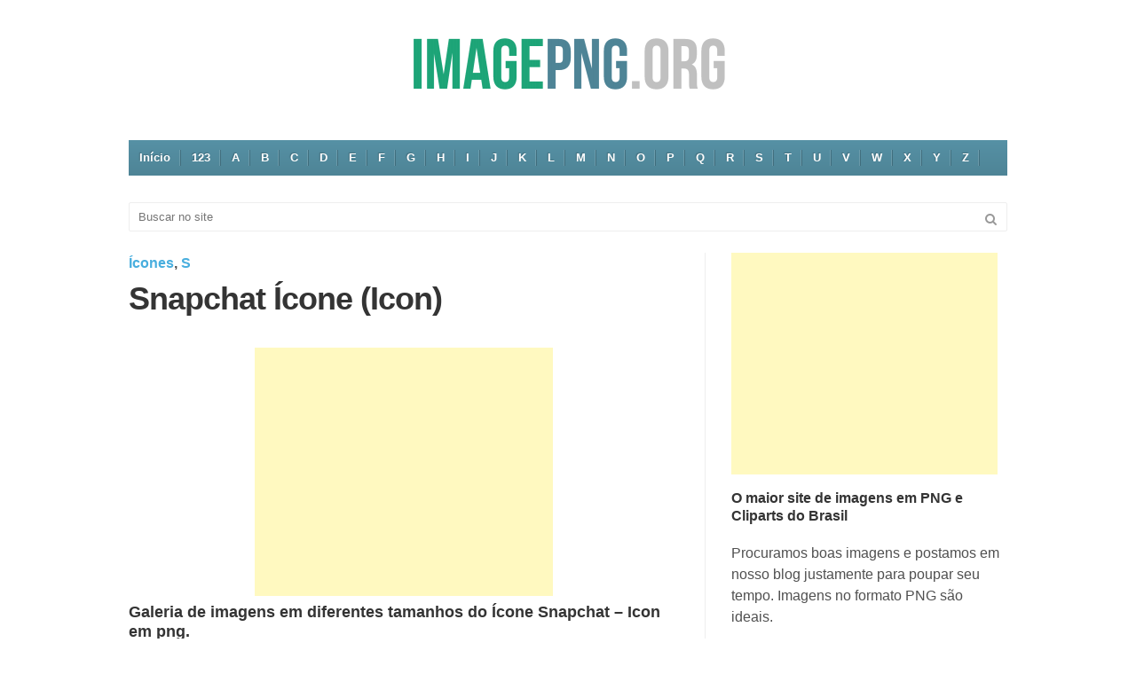

--- FILE ---
content_type: text/html; charset=UTF-8
request_url: https://imagepng.org/snapchat-icone-icon/
body_size: 6565
content:
<!doctype html> <!--[if IE 6]><html id="ie6" dir="ltr" lang="pt-BR" prefix="og: https://ogp.me/ns#"><![endif]--> <!--[if IE 7]><html id="ie7" dir="ltr" lang="pt-BR" prefix="og: https://ogp.me/ns#"><![endif]--> <!--[if IE 8]><html id="ie8" dir="ltr" lang="pt-BR" prefix="og: https://ogp.me/ns#"><![endif]--> <!--[if !(IE 6) | !(IE 7) | !(IE 8)  ]><!--><html dir="ltr" lang="pt-BR" prefix="og: https://ogp.me/ns#"> <!--<![endif]--><head><meta charset="UTF-8" /><meta name="viewport" content="initial-scale=1,user-scalable=no,maximum-scale=1,width=device-width"> <!--[if lt IE 9]> <script src="https://imagepng.org/wp-content/themes/classicpress/javascripts/html5.js" type="text/javascript"></script> <![endif]--><link rel="shortcut icon"href="https://imagepng.org/wp-content/uploads/2017/04/favicon.png" /><link rel="profile" href="https://gmpg.org/xfn/11" /><link rel="pingback" href="https://imagepng.org/xmlrpc.php" /><link media="all" href="https://imagepng.org/wp-content/cache/autoptimize/css/autoptimize_bfbf91ebc910b267e2351563a392a74c.css" rel="stylesheet"><link media="screen" href="https://imagepng.org/wp-content/cache/autoptimize/css/autoptimize_40e4bfde6efa4dc2515ec9c84fb01ed7.css" rel="stylesheet"><title>Snapchat Ícone (Icon) - PNG Transparent - Image PNG</title><meta name="description" content="Galeria de imagens em diferentes tamanhos do Ícone Snapchat - Icon em png. Snapchat é um aplicativo de mensagens com base de imagens, criado e desenvolvido por Evan Spiegel, Bobby Murphy e Reggie Brown, estudantes da Universidade Stanford. Ícone geralmente utilizado para fazer referencia ao user no Snapchat. Galeria de imagens em png do Botão" /><meta name="robots" content="max-image-preview:large" /><meta name="keywords" content="foto,ícone,image,imagem,png,snapchat,snapchat icon png,snapchat icone,snapchat icone png,snapchat image,snapchat imagem,snapchat png,vetor,ícones,s" /><link rel="canonical" href="https://imagepng.org/snapchat-icone-icon/" /><meta name="generator" content="All in One SEO (AIOSEO) 4.6.0" /><meta property="og:locale" content="pt_BR" /><meta property="og:site_name" content="-" /><meta property="og:type" content="article" /><meta property="og:title" content="Snapchat Ícone (Icon) - PNG Transparent - Image PNG" /><meta property="og:description" content="Galeria de imagens em diferentes tamanhos do Ícone Snapchat - Icon em png. Snapchat é um aplicativo de mensagens com base de imagens, criado e desenvolvido por Evan Spiegel, Bobby Murphy e Reggie Brown, estudantes da Universidade Stanford. Ícone geralmente utilizado para fazer referencia ao user no Snapchat. Galeria de imagens em png do Botão" /><meta property="og:url" content="https://imagepng.org/snapchat-icone-icon/" /><meta property="article:published_time" content="2017-10-23T01:41:24+00:00" /><meta property="article:modified_time" content="2017-10-23T01:41:25+00:00" /><meta name="twitter:card" content="summary" /><meta name="twitter:title" content="Snapchat Ícone (Icon) - PNG Transparent - Image PNG" /><meta name="twitter:description" content="Galeria de imagens em diferentes tamanhos do Ícone Snapchat - Icon em png. Snapchat é um aplicativo de mensagens com base de imagens, criado e desenvolvido por Evan Spiegel, Bobby Murphy e Reggie Brown, estudantes da Universidade Stanford. Ícone geralmente utilizado para fazer referencia ao user no Snapchat. Galeria de imagens em png do Botão" /> <script type="application/ld+json" class="aioseo-schema">{"@context":"https:\/\/schema.org","@graph":[{"@type":"BlogPosting","@id":"https:\/\/imagepng.org\/snapchat-icone-icon\/#blogposting","name":"Snapchat \u00cdcone (Icon) - PNG Transparent - Image PNG","headline":"Snapchat \u00cdcone (Icon)","author":{"@id":"https:\/\/imagepng.org\/author\/img\/#author"},"publisher":{"@id":"https:\/\/imagepng.org\/#organization"},"image":{"@type":"ImageObject","url":"https:\/\/imagepng.org\/wp-content\/uploads\/2017\/10\/snapchat-icone-icon.png","width":3500,"height":3503,"caption":"snapchat-icone-icon.png\n23 de outubro de 2017\n215 KB\n3500 \u00d7 3503"},"datePublished":"2017-10-23T01:41:24+00:00","dateModified":"2017-10-23T01:41:25+00:00","inLanguage":"pt-BR","mainEntityOfPage":{"@id":"https:\/\/imagepng.org\/snapchat-icone-icon\/#webpage"},"isPartOf":{"@id":"https:\/\/imagepng.org\/snapchat-icone-icon\/#webpage"},"articleSection":"\u00cdcones, S, foto, \u00cdcone, image, imagem, png, Snapchat, Snapchat icon png, Snapchat icone, Snapchat icone png, Snapchat image, Snapchat imagem, Snapchat png, vetor"},{"@type":"BreadcrumbList","@id":"https:\/\/imagepng.org\/snapchat-icone-icon\/#breadcrumblist","itemListElement":[{"@type":"ListItem","@id":"https:\/\/imagepng.org\/#listItem","position":1,"name":"In\u00edcio","item":"https:\/\/imagepng.org\/","nextItem":"https:\/\/imagepng.org\/snapchat-icone-icon\/#listItem"},{"@type":"ListItem","@id":"https:\/\/imagepng.org\/snapchat-icone-icon\/#listItem","position":2,"name":"Snapchat \u00cdcone (Icon)","previousItem":"https:\/\/imagepng.org\/#listItem"}]},{"@type":"Organization","@id":"https:\/\/imagepng.org\/#organization","url":"https:\/\/imagepng.org\/"},{"@type":"Person","@id":"https:\/\/imagepng.org\/author\/img\/#author","url":"https:\/\/imagepng.org\/author\/img\/","name":"img","image":{"@type":"ImageObject","@id":"https:\/\/imagepng.org\/snapchat-icone-icon\/#authorImage","url":"https:\/\/secure.gravatar.com\/avatar\/8b397b887a06c59b18d606c19489ff76?s=96&d=mm&r=g","width":96,"height":96,"caption":"img"}},{"@type":"WebPage","@id":"https:\/\/imagepng.org\/snapchat-icone-icon\/#webpage","url":"https:\/\/imagepng.org\/snapchat-icone-icon\/","name":"Snapchat \u00cdcone (Icon) - PNG Transparent - Image PNG","description":"Galeria de imagens em diferentes tamanhos do \u00cdcone Snapchat - Icon em png. Snapchat \u00e9 um aplicativo de mensagens com base de imagens, criado e desenvolvido por Evan Spiegel, Bobby Murphy e Reggie Brown, estudantes da Universidade Stanford. \u00cdcone geralmente utilizado para fazer referencia ao user no Snapchat. Galeria de imagens em png do Bot\u00e3o","inLanguage":"pt-BR","isPartOf":{"@id":"https:\/\/imagepng.org\/#website"},"breadcrumb":{"@id":"https:\/\/imagepng.org\/snapchat-icone-icon\/#breadcrumblist"},"author":{"@id":"https:\/\/imagepng.org\/author\/img\/#author"},"creator":{"@id":"https:\/\/imagepng.org\/author\/img\/#author"},"image":{"@type":"ImageObject","url":"https:\/\/imagepng.org\/wp-content\/uploads\/2017\/10\/snapchat-icone-icon.png","@id":"https:\/\/imagepng.org\/snapchat-icone-icon\/#mainImage","width":3500,"height":3503,"caption":"snapchat-icone-icon.png\n23 de outubro de 2017\n215 KB\n3500 \u00d7 3503"},"primaryImageOfPage":{"@id":"https:\/\/imagepng.org\/snapchat-icone-icon\/#mainImage"},"datePublished":"2017-10-23T01:41:24+00:00","dateModified":"2017-10-23T01:41:25+00:00"},{"@type":"WebSite","@id":"https:\/\/imagepng.org\/#website","url":"https:\/\/imagepng.org\/","inLanguage":"pt-BR","publisher":{"@id":"https:\/\/imagepng.org\/#organization"}}]}</script> <link href='https://fonts.gstatic.com' crossorigin='anonymous' rel='preconnect' /><link rel="alternate" type="application/rss+xml" title="Feed para  &raquo;" href="https://imagepng.org/feed/" /><link rel="alternate" type="application/rss+xml" title="Feed de comentários para  &raquo;" href="https://imagepng.org/comments/feed/" /><link rel="alternate" type="application/rss+xml" title="Feed de comentários para  &raquo; Snapchat Ícone (Icon)" href="https://imagepng.org/snapchat-icone-icon/feed/" /> <script type="text/javascript" src="https://imagepng.org/wp-includes/js/jquery/jquery.min.js?ver=3.7.1" id="jquery-core-js"></script> <link rel="https://api.w.org/" href="https://imagepng.org/wp-json/" /><link rel="alternate" type="application/json" href="https://imagepng.org/wp-json/wp/v2/posts/1157" /><link rel="EditURI" type="application/rsd+xml" title="RSD" href="https://imagepng.org/xmlrpc.php?rsd" /><meta name="generator" content="WordPress 6.5.7" /><link rel='shortlink' href='https://imagepng.org/?p=1157' /><link rel="alternate" type="application/json+oembed" href="https://imagepng.org/wp-json/oembed/1.0/embed?url=https%3A%2F%2Fimagepng.org%2Fsnapchat-icone-icon%2F" /><link rel="alternate" type="text/xml+oembed" href="https://imagepng.org/wp-json/oembed/1.0/embed?url=https%3A%2F%2Fimagepng.org%2Fsnapchat-icone-icon%2F&#038;format=xml" /> <script async src="//pagead2.googlesyndication.com/pagead/js/adsbygoogle.js"></script> <script>(adsbygoogle = window.adsbygoogle || []).push({
    google_ad_client: "ca-pub-1713309572047875",
    enable_page_level_ads: true
  });</script> </head><body class="post-template-default single single-post postid-1157 single-format-standard unknown fluid"><div id="topbar"></div><div id="wrapper" class="clearfix"><header id="header"><div class="container"><div class="row30"> <a title="Imagem PNG Download." href="https://imagepng.org"><img class="aligncenter size-full wp-image-1050" src="https://imagepng.org/wp-content/uploads/2017/04/image-png-1.png" alt="Imagem PNG." width="364" height="83" /></a><p></div></div></div></header><nav id="menu" class="container"><ul id="menu-menuaz" class="sf-menu"><li id="menu-item-110" class="menu-item menu-item-type-custom menu-item-object-custom menu-item-home menu-item-110"><a href="https://imagepng.org">Início</a></li><li id="menu-item-111" class="menu-item menu-item-type-taxonomy menu-item-object-category menu-item-111"><a href="https://imagepng.org/categorias/imagens/a-z/123/">123</a></li><li id="menu-item-69" class="menu-item menu-item-type-taxonomy menu-item-object-category menu-item-69"><a href="https://imagepng.org/categorias/imagens/a-z/a/">A</a></li><li id="menu-item-70" class="menu-item menu-item-type-taxonomy menu-item-object-category menu-item-70"><a href="https://imagepng.org/categorias/imagens/a-z/b/">B</a></li><li id="menu-item-71" class="menu-item menu-item-type-taxonomy menu-item-object-category menu-item-71"><a href="https://imagepng.org/categorias/imagens/a-z/c/">C</a></li><li id="menu-item-72" class="menu-item menu-item-type-taxonomy menu-item-object-category menu-item-72"><a href="https://imagepng.org/categorias/imagens/a-z/d/">D</a></li><li id="menu-item-73" class="menu-item menu-item-type-taxonomy menu-item-object-category menu-item-73"><a href="https://imagepng.org/categorias/imagens/a-z/e/">E</a></li><li id="menu-item-74" class="menu-item menu-item-type-taxonomy menu-item-object-category menu-item-74"><a href="https://imagepng.org/categorias/imagens/a-z/f/">F</a></li><li id="menu-item-75" class="menu-item menu-item-type-taxonomy menu-item-object-category menu-item-75"><a href="https://imagepng.org/categorias/imagens/a-z/g/">G</a></li><li id="menu-item-76" class="menu-item menu-item-type-taxonomy menu-item-object-category menu-item-76"><a href="https://imagepng.org/categorias/imagens/a-z/h/">H</a></li><li id="menu-item-77" class="menu-item menu-item-type-taxonomy menu-item-object-category menu-item-77"><a href="https://imagepng.org/categorias/imagens/a-z/i/">I</a></li><li id="menu-item-78" class="menu-item menu-item-type-taxonomy menu-item-object-category menu-item-78"><a href="https://imagepng.org/categorias/imagens/a-z/j/">J</a></li><li id="menu-item-79" class="menu-item menu-item-type-taxonomy menu-item-object-category menu-item-79"><a href="https://imagepng.org/categorias/imagens/a-z/k/">K</a></li><li id="menu-item-80" class="menu-item menu-item-type-taxonomy menu-item-object-category menu-item-80"><a href="https://imagepng.org/categorias/imagens/a-z/l/">L</a></li><li id="menu-item-81" class="menu-item menu-item-type-taxonomy menu-item-object-category menu-item-81"><a href="https://imagepng.org/categorias/imagens/a-z/m/">M</a></li><li id="menu-item-82" class="menu-item menu-item-type-taxonomy menu-item-object-category menu-item-82"><a href="https://imagepng.org/categorias/imagens/a-z/n/">N</a></li><li id="menu-item-83" class="menu-item menu-item-type-taxonomy menu-item-object-category menu-item-83"><a href="https://imagepng.org/categorias/imagens/a-z/o/">O</a></li><li id="menu-item-84" class="menu-item menu-item-type-taxonomy menu-item-object-category menu-item-84"><a href="https://imagepng.org/categorias/imagens/a-z/p/">P</a></li><li id="menu-item-85" class="menu-item menu-item-type-taxonomy menu-item-object-category menu-item-85"><a href="https://imagepng.org/categorias/imagens/a-z/q/">Q</a></li><li id="menu-item-86" class="menu-item menu-item-type-taxonomy menu-item-object-category menu-item-86"><a href="https://imagepng.org/categorias/imagens/a-z/r/">R</a></li><li id="menu-item-87" class="menu-item menu-item-type-taxonomy menu-item-object-category current-post-ancestor current-menu-parent current-post-parent menu-item-87"><a href="https://imagepng.org/categorias/imagens/a-z/s/">S</a></li><li id="menu-item-88" class="menu-item menu-item-type-taxonomy menu-item-object-category menu-item-88"><a href="https://imagepng.org/categorias/imagens/a-z/t/">T</a></li><li id="menu-item-89" class="menu-item menu-item-type-taxonomy menu-item-object-category menu-item-89"><a href="https://imagepng.org/categorias/imagens/a-z/u/">U</a></li><li id="menu-item-90" class="menu-item menu-item-type-taxonomy menu-item-object-category menu-item-90"><a href="https://imagepng.org/categorias/imagens/a-z/v/">V</a></li><li id="menu-item-91" class="menu-item menu-item-type-taxonomy menu-item-object-category menu-item-91"><a href="https://imagepng.org/categorias/imagens/a-z/w/">W</a></li><li id="menu-item-92" class="menu-item menu-item-type-taxonomy menu-item-object-category menu-item-92"><a href="https://imagepng.org/categorias/imagens/a-z/x/">X</a></li><li id="menu-item-93" class="menu-item menu-item-type-taxonomy menu-item-object-category menu-item-93"><a href="https://imagepng.org/categorias/imagens/a-z/y/">Y</a></li><li id="menu-item-94" class="menu-item menu-item-type-taxonomy menu-item-object-category menu-item-94"><a href="https://imagepng.org/categorias/imagens/a-z/z/">Z</a></li></ul></nav><div id="main"><div class="container"><form role="search" method="get" class="searchform" action="https://imagepng.org/"> <input type="text" value="" name="s" id="s" class="search_input" placeholder="Buscar no site" /> <button class="search_btn"><i class="icon-search"></i></button></form> <br><div class="row30"><div id="content-wrapper" class="layout-right-sidebar grid two-third"><section id="content" class="clearfix" role="main"><article class="single-entry clearfix post-1157 post type-post status-publish format-standard has-post-thumbnail hentry category-icones category-s tag-foto tag-icone tag-image tag-imagem tag-png tag-snapchat tag-snapchat-icon-png tag-snapchat-icone tag-snapchat-icone-png tag-snapchat-image tag-snapchat-imagem tag-snapchat-png tag-vetor" id="post-1157"><header class="entry-header clearfix"><div class="cats"> <a href="https://imagepng.org/categorias/icones/" rel="category tag">Ícones</a>, <a href="https://imagepng.org/categorias/imagens/a-z/s/" rel="category tag">S</a></div><h1 class="entry-title">Snapchat Ícone (Icon)</h1></header><center><script async src="//pagead2.googlesyndication.com/pagead/js/adsbygoogle.js"></script>  <ins class="adsbygoogle"
 style="display:inline-block;width:336px;height:280px"
 data-ad-client="ca-pub-1713309572047875"
 data-ad-slot="2813297668"></ins> <script>(adsbygoogle = window.adsbygoogle || []).push({});</script></center><div class="entry-content clearfix"><h3>Galeria de imagens em diferentes tamanhos do &Iacute;cone Snapchat &ndash; Icon em png.</h3><p>Snapchat &eacute; um aplicativo de mensagens com base de imagens, criado e desenvolvido por Evan Spiegel, Bobby Murphy e Reggie Brown, estudantes da Universidade Stanford.</p><p>&Iacute;cone geralmente utilizado para fazer referencia ao user no Snapchat.</p><h3>Galeria de imagens em png do Bot&atilde;o Facebook Like &ndash; &Iacute;cone:</h3><div id="attachment_1158" style="width: 3510px" class="wp-caption alignnone"><a href="https://imagepng.org/snapchat-icone-icon/snapchat-icone-icon/" rel="attachment wp-att-1158"><img fetchpriority="high" decoding="async" aria-describedby="caption-attachment-1158" src="https://imagepng.org/wp-content/uploads/2017/10/snapchat-icone-icon.png" alt="Snapchat &iacute;cone icon." width="3500" height="3503" class="size-full wp-image-1158" srcset="https://imagepng.org/wp-content/uploads/2017/10/snapchat-icone-icon.png 3500w, https://imagepng.org/wp-content/uploads/2017/10/snapchat-icone-icon-150x150.png 150w, https://imagepng.org/wp-content/uploads/2017/10/snapchat-icone-icon-300x300.png 300w, https://imagepng.org/wp-content/uploads/2017/10/snapchat-icone-icon-768x769.png 768w, https://imagepng.org/wp-content/uploads/2017/10/snapchat-icone-icon-1024x1024.png 1024w, https://imagepng.org/wp-content/uploads/2017/10/snapchat-icone-icon-266x266.png 266w, https://imagepng.org/wp-content/uploads/2017/10/snapchat-icone-icon-140x140.png 140w" sizes="(max-width: 3500px) 100vw, 3500px" title="Snapchat &iacute;cone icon."></a><p id="caption-attachment-1158" class="wp-caption-text">snapchat-icone-icon.png<br>23 de outubro de 2017<br>215 KB<br>3500 &times; 3503</p></div><div id="attachment_1159" style="width: 2110px" class="wp-caption alignnone"><a href="https://imagepng.org/snapchat-icone-icon/snapchat-icone-icon-1/" rel="attachment wp-att-1159"><img decoding="async" aria-describedby="caption-attachment-1159" src="https://imagepng.org/wp-content/uploads/2017/10/snapchat-icone-icon-1.png" alt="Snapchat &iacute;cone icon." width="2100" height="2102" class="size-full wp-image-1159" srcset="https://imagepng.org/wp-content/uploads/2017/10/snapchat-icone-icon-1.png 2100w, https://imagepng.org/wp-content/uploads/2017/10/snapchat-icone-icon-1-150x150.png 150w, https://imagepng.org/wp-content/uploads/2017/10/snapchat-icone-icon-1-300x300.png 300w, https://imagepng.org/wp-content/uploads/2017/10/snapchat-icone-icon-1-768x769.png 768w, https://imagepng.org/wp-content/uploads/2017/10/snapchat-icone-icon-1-1024x1024.png 1024w, https://imagepng.org/wp-content/uploads/2017/10/snapchat-icone-icon-1-140x140.png 140w" sizes="(max-width: 2100px) 100vw, 2100px" title="Snapchat &iacute;cone icon."></a><p id="caption-attachment-1159" class="wp-caption-text">snapchat-icone-icon-1.png<br>23 de outubro de 2017<br>118 KB<br>2100 &times; 2102</p></div><div id="attachment_1160" style="width: 1610px" class="wp-caption alignnone"><a href="https://imagepng.org/snapchat-icone-icon/snapchat-icone-icon-2/" rel="attachment wp-att-1160"><img decoding="async" aria-describedby="caption-attachment-1160" src="https://imagepng.org/wp-content/uploads/2017/10/snapchat-icone-icon-2.png" alt="Snapchat &iacute;cone icon." width="1600" height="1601" class="size-full wp-image-1160" srcset="https://imagepng.org/wp-content/uploads/2017/10/snapchat-icone-icon-2.png 1600w, https://imagepng.org/wp-content/uploads/2017/10/snapchat-icone-icon-2-150x150.png 150w, https://imagepng.org/wp-content/uploads/2017/10/snapchat-icone-icon-2-300x300.png 300w, https://imagepng.org/wp-content/uploads/2017/10/snapchat-icone-icon-2-768x768.png 768w, https://imagepng.org/wp-content/uploads/2017/10/snapchat-icone-icon-2-1024x1024.png 1024w, https://imagepng.org/wp-content/uploads/2017/10/snapchat-icone-icon-2-140x140.png 140w" sizes="(max-width: 1600px) 100vw, 1600px" title="Snapchat &iacute;cone icon."></a><p id="caption-attachment-1160" class="wp-caption-text">snapchat-icone-icon-2.png<br>23 de outubro de 2017<br>85 KB<br>1600 &times; 1601</p></div><div id="attachment_1161" style="width: 1110px" class="wp-caption alignnone"><a href="https://imagepng.org/snapchat-icone-icon/snapchat-icone-icon-3/" rel="attachment wp-att-1161"><img loading="lazy" decoding="async" aria-describedby="caption-attachment-1161" src="https://imagepng.org/wp-content/uploads/2017/10/snapchat-icone-icon-3.png" alt="Snapchat &iacute;cone icon." width="1100" height="1101" class="size-full wp-image-1161" srcset="https://imagepng.org/wp-content/uploads/2017/10/snapchat-icone-icon-3.png 1100w, https://imagepng.org/wp-content/uploads/2017/10/snapchat-icone-icon-3-150x150.png 150w, https://imagepng.org/wp-content/uploads/2017/10/snapchat-icone-icon-3-300x300.png 300w, https://imagepng.org/wp-content/uploads/2017/10/snapchat-icone-icon-3-768x769.png 768w, https://imagepng.org/wp-content/uploads/2017/10/snapchat-icone-icon-3-1024x1024.png 1024w, https://imagepng.org/wp-content/uploads/2017/10/snapchat-icone-icon-3-140x140.png 140w" sizes="(max-width: 1100px) 100vw, 1100px" title="Snapchat &iacute;cone icon."></a><p id="caption-attachment-1161" class="wp-caption-text">snapchat-icone-icon-3.png<br>23 de outubro de 2017<br>55 KB<br>1100 &times; 1101</p></div><div id="attachment_1162" style="width: 710px" class="wp-caption alignnone"><a href="https://imagepng.org/snapchat-icone-icon/snapchat-icone-icon-4/" rel="attachment wp-att-1162"><img loading="lazy" decoding="async" aria-describedby="caption-attachment-1162" src="https://imagepng.org/wp-content/uploads/2017/10/snapchat-icone-icon-4.png" alt="Snapchat &iacute;cone icon." width="700" height="701" class="size-full wp-image-1162" srcset="https://imagepng.org/wp-content/uploads/2017/10/snapchat-icone-icon-4.png 700w, https://imagepng.org/wp-content/uploads/2017/10/snapchat-icone-icon-4-150x150.png 150w, https://imagepng.org/wp-content/uploads/2017/10/snapchat-icone-icon-4-300x300.png 300w, https://imagepng.org/wp-content/uploads/2017/10/snapchat-icone-icon-4-140x140.png 140w" sizes="(max-width: 700px) 100vw, 700px" title="Snapchat &iacute;cone icon."></a><p id="caption-attachment-1162" class="wp-caption-text">snapchat-icone-icon-4.png<br>23 de outubro de 2017<br>34 KB<br>700 &times; 701</p></div><div id="attachment_1163" style="width: 410px" class="wp-caption alignnone"><a href="https://imagepng.org/snapchat-icone-icon/snapchat-icone-icon-5/" rel="attachment wp-att-1163"><img loading="lazy" decoding="async" aria-describedby="caption-attachment-1163" src="https://imagepng.org/wp-content/uploads/2017/10/snapchat-icone-icon-5.png" alt="Snapchat &iacute;cone icon." width="400" height="400" class="size-full wp-image-1163" srcset="https://imagepng.org/wp-content/uploads/2017/10/snapchat-icone-icon-5.png 400w, https://imagepng.org/wp-content/uploads/2017/10/snapchat-icone-icon-5-150x150.png 150w, https://imagepng.org/wp-content/uploads/2017/10/snapchat-icone-icon-5-300x300.png 300w, https://imagepng.org/wp-content/uploads/2017/10/snapchat-icone-icon-5-140x140.png 140w" sizes="(max-width: 400px) 100vw, 400px" title="Snapchat &iacute;cone icon."></a><p id="caption-attachment-1163" class="wp-caption-text">snapchat-icone-icon-5.png<br>23 de outubro de 2017<br>18 KB<br>400 &times; 400</p></div><div id="attachment_1164" style="width: 210px" class="wp-caption alignnone"><a href="https://imagepng.org/snapchat-icone-icon/snapchat-icone-icon-6/" rel="attachment wp-att-1164"><img loading="lazy" decoding="async" aria-describedby="caption-attachment-1164" src="https://imagepng.org/wp-content/uploads/2017/10/snapchat-icone-icon-6.png" alt="Snapchat &iacute;cone icon." width="200" height="200" class="size-full wp-image-1164" srcset="https://imagepng.org/wp-content/uploads/2017/10/snapchat-icone-icon-6.png 200w, https://imagepng.org/wp-content/uploads/2017/10/snapchat-icone-icon-6-150x150.png 150w, https://imagepng.org/wp-content/uploads/2017/10/snapchat-icone-icon-6-140x140.png 140w" sizes="(max-width: 200px) 100vw, 200px" title="Snapchat &iacute;cone icon."></a><p id="caption-attachment-1164" class="wp-caption-text">snapchat-icone-icon-6.png<br>23 de outubro de 2017<br>9 KB<br>200 &times; 200</p></div><div id="attachment_1165" style="width: 60px" class="wp-caption alignnone"><a href="https://imagepng.org/snapchat-icone-icon/snapchat-icone-icon-7/" rel="attachment wp-att-1165"><img loading="lazy" decoding="async" aria-describedby="caption-attachment-1165" src="https://imagepng.org/wp-content/uploads/2017/10/snapchat-icone-icon-7.png" alt="Snapchat &iacute;cone icon." width="50" height="50" class="size-full wp-image-1165" srcset="https://imagepng.org/wp-content/uploads/2017/10/snapchat-icone-icon-7.png 50w, https://imagepng.org/wp-content/uploads/2017/10/snapchat-icone-icon-7-140x140.png 140w" sizes="(max-width: 50px) 100vw, 50px" title="Snapchat &iacute;cone icon."></a><p id="caption-attachment-1165" class="wp-caption-text">snapchat-icone-icon-7.png<br>23 de outubro de 2017<br>2 KB<br>50 &times; 50</p></div></div><br><br> <span style="color: rgb(192, 192, 192);"> Snapchat Ícone (Icon) em qualidade - download Snapchat Ícone (Icon), Snapchat Ícone (Icon) svg e png.<footer class="entry-footer clearfix"><h3 class="heading"><span>Tags usadas neste artigo:</span></h3> foto, Ícone, image, imagem, png, Snapchat, Snapchat icon png, Snapchat icone, Snapchat icone png, Snapchat image, Snapchat imagem, Snapchat png, vetor,</footer></article><section id="related-posts" class="clearfix"><h3 class="heading"><span>Imagens em .png semelhantes.</span></h3><div class="row20"><div class="grid one-third"><article class="entry-grid clearfix post-2228 post type-post status-publish format-standard has-post-thumbnail hentry category-botoes category-e category-icones tag-en-vivo tag-en-vivo-icon tag-en-vivo-icone tag-en-vivo-imagem tag-en-vivo-png tag-icone tag-image tag-imagem tag-png tag-vetor" id="post-2228"><figure class="entry-thumb"> <a href="https://imagepng.org/en-vivo/" title="En Vivo" ><img width="4096" height="1518" src="https://imagepng.org/wp-content/uploads/2020/04/en-vivo.png" class="attachment-619x100% size-619x100% wp-post-image" alt="En Vivo." decoding="async" loading="lazy" srcset="https://imagepng.org/wp-content/uploads/2020/04/en-vivo.png 4096w, https://imagepng.org/wp-content/uploads/2020/04/en-vivo-300x111.png 300w, https://imagepng.org/wp-content/uploads/2020/04/en-vivo-1024x380.png 1024w, https://imagepng.org/wp-content/uploads/2020/04/en-vivo-768x285.png 768w, https://imagepng.org/wp-content/uploads/2020/04/en-vivo-1536x569.png 1536w, https://imagepng.org/wp-content/uploads/2020/04/en-vivo-2048x759.png 2048w" sizes="(max-width: 4096px) 100vw, 4096px" title="" /></a><div class="comment-bubble"> <a href="https://imagepng.org/en-vivo/#respond" class="comments-link" >0</a> <span class="arrow"></span></div></figure><header class="entry-header"><h2 class="entry-title"><a href="https://imagepng.org/en-vivo/" title="Link para En Vivo" rel="bookmark">En Vivo</a></h2></header></article></div><div class="grid one-third"><article class="entry-grid clearfix post-2210 post type-post status-publish format-standard has-post-thumbnail hentry category-icones category-l tag-icone tag-image tag-imagem tag-live tag-live-icon tag-live-icone tag-live-png tag-png tag-vetor" id="post-2210"><figure class="entry-thumb"> <a href="https://imagepng.org/live/" title="Live" ><img width="4096" height="2290" src="https://imagepng.org/wp-content/uploads/2020/04/live.png" class="attachment-619x100% size-619x100% wp-post-image" alt="Live." decoding="async" loading="lazy" srcset="https://imagepng.org/wp-content/uploads/2020/04/live.png 4096w, https://imagepng.org/wp-content/uploads/2020/04/live-300x168.png 300w, https://imagepng.org/wp-content/uploads/2020/04/live-1024x573.png 1024w, https://imagepng.org/wp-content/uploads/2020/04/live-768x429.png 768w, https://imagepng.org/wp-content/uploads/2020/04/live-1536x859.png 1536w, https://imagepng.org/wp-content/uploads/2020/04/live-2048x1145.png 2048w" sizes="(max-width: 4096px) 100vw, 4096px" title="" /></a><div class="comment-bubble"> <a href="https://imagepng.org/live/#respond" class="comments-link" >0</a> <span class="arrow"></span></div></figure><header class="entry-header"><h2 class="entry-title"><a href="https://imagepng.org/live/" title="Link para Live" rel="bookmark">Live</a></h2></header></article></div><div class="grid one-third"><article class="entry-grid clearfix post-2198 post type-post status-publish format-standard has-post-thumbnail hentry category-i category-icones tag-foto tag-icon tag-icone tag-image tag-imagem tag-ingresso-icon tag-ingresso-icone tag-png tag-simbolo tag-ticket-icon tag-ticket-icone tag-vetor" id="post-2198"><figure class="entry-thumb"> <a href="https://imagepng.org/ingresso-icone-ticket-icon/" title="Ingresso Ícone &#8211; Ticket Icon" ><img width="4096" height="2757" src="https://imagepng.org/wp-content/uploads/2020/03/ingresso-ticket-icone-icon.png" class="attachment-619x100% size-619x100% wp-post-image" alt="Ingresso Ícone - Ticket Icon." decoding="async" loading="lazy" srcset="https://imagepng.org/wp-content/uploads/2020/03/ingresso-ticket-icone-icon.png 4096w, https://imagepng.org/wp-content/uploads/2020/03/ingresso-ticket-icone-icon-300x202.png 300w, https://imagepng.org/wp-content/uploads/2020/03/ingresso-ticket-icone-icon-1024x689.png 1024w, https://imagepng.org/wp-content/uploads/2020/03/ingresso-ticket-icone-icon-768x517.png 768w, https://imagepng.org/wp-content/uploads/2020/03/ingresso-ticket-icone-icon-1536x1034.png 1536w, https://imagepng.org/wp-content/uploads/2020/03/ingresso-ticket-icone-icon-2048x1379.png 2048w" sizes="(max-width: 4096px) 100vw, 4096px" title="" /></a><div class="comment-bubble"> <a href="https://imagepng.org/ingresso-icone-ticket-icon/#respond" class="comments-link" >0</a> <span class="arrow"></span></div></figure><header class="entry-header"><h2 class="entry-title"><a href="https://imagepng.org/ingresso-icone-ticket-icon/" title="Link para Ingresso Ícone &#8211; Ticket Icon" rel="bookmark">Ingresso Ícone &#8211; Ticket Icon</a></h2></header></article></div></div></section><section id="comments" class="clearfix"><div class="clear"></div><div id="respond" class="comment-respond"><h3 id="reply-title" class="comment-reply-title"><span>Deixe seu comentário sobre </span> <small><a rel="nofollow" id="cancel-comment-reply-link" href="/snapchat-icone-icon/#respond" style="display:none;">Cancelar resposta</a></small></h3><form action="https://imagepng.org/wp-comments-post.php" method="post" id="commentform" class="comment-form"><p class="comment-notes"><span id="email-notes">O seu endereço de e-mail não será publicado.</span> <span class="required-field-message">Campos obrigatórios são marcados com <span class="required">*</span></span></p><p class="comment-form-comment"><textarea id="comment" name="comment" aria-required="true" rows="10"></textarea></p><p class="comment-form-author"> <label for="author">Nome<span class="required">*</span></label><input id="author" name="author" type="text" value="" size="30" aria-required='true' /></p><p class="comment-form-email"> <label for="email">Email<span class="required">*</span></label> <input id="email" name="email" type="text" value="" size="30" aria-required='true' /></p><p class="comment-form-url"> <label for="url">Website URL</label><input id="url" name="url" type="text" value="" size="30" /></p><div class="clear"></div><p class="form-submit"><input name="submit" type="submit" id="submit" class="submit" value="Publicar comentário" /> <input type='hidden' name='comment_post_ID' value='1157' id='comment_post_ID' /> <input type='hidden' name='comment_parent' id='comment_parent' value='0' /></p></form></div> Snapchat Ícone (Icon)</section></section></div><div id="sidebar-wrapper" class="layout-right-sidebar grid one-third"><section id="sidebar" class="clearfix" role="complementary"><aside id="text-5" class="widget widget_text clearfix"><div class="textwidget"><script async src="//pagead2.googlesyndication.com/pagead/js/adsbygoogle.js"></script>  <ins class="adsbygoogle"
 style="display:inline-block;width:300px;height:250px"
 data-ad-client="ca-pub-1713309572047875"
 data-ad-slot="5812674259"></ins> <script>(adsbygoogle = window.adsbygoogle || []).push({});</script></div></aside><aside id="text-4" class="widget widget_text clearfix"><h3 class="heading"><span>O maior site de imagens em PNG e Cliparts do Brasil</span></h3><div class="textwidget">Procuramos boas imagens e postamos em nosso blog justamente para poupar seu tempo. Imagens no formato PNG são ideais.</div></aside><aside id="text-3" class="widget widget_text clearfix"><div class="textwidget"><script async src="//pagead2.googlesyndication.com/pagead/js/adsbygoogle.js"></script>  <ins class="adsbygoogle"
 style="display:inline-block;width:300px;height:600px"
 data-ad-client="ca-pub-1713309572047875"
 data-ad-slot="9426596060"></ins> <script>(adsbygoogle = window.adsbygoogle || []).push({});</script> </div></aside></section></div></div></div></div><footer id="footer" class="clearfix"><div class="container"><div class="row30"><div class="grid one-half"> &copy; 2026 <a href="https://imagepng.org" title=""></a> busca poupar seu tempo com imagens de boa qualidade para seus trabalhos não comerciais. As imagens são indexadas e postadas aqui, caso você possua os direitos, entre em contato para remove-las.</div><nav id="footer-menu" class="grid one-half"><ul id="menu-baixo" class=""><li id="menu-item-64" class="menu-item menu-item-type-post_type menu-item-object-page menu-item-64"><a href="https://imagepng.org/sobre/">Sobre</a></li><li id="menu-item-65" class="menu-item menu-item-type-post_type menu-item-object-page menu-item-65"><a href="https://imagepng.org/contato/">Contato</a></li><li id="menu-item-66" class="menu-item menu-item-type-post_type menu-item-object-page menu-item-66"><a href="https://imagepng.org/politica-de-direitos-autorais/">Politica de Direitos Autorais</a></li><li id="menu-item-1228" class="menu-item menu-item-type-custom menu-item-object-custom menu-item-1228"><a href="https://logownload.org">Download de Logotipos</a></li><li id="menu-item-1227" class="menu-item menu-item-type-custom menu-item-object-custom menu-item-1227"><a href="https://hinomp3.com">Hino em MP3 Download</a></li><li id="menu-item-1787" class="menu-item menu-item-type-custom menu-item-object-custom menu-item-1787"><a href="https://bandeira.net">Bandeira em PNG</a></li><li id="menu-item-1788" class="menu-item menu-item-type-custom menu-item-object-custom menu-item-1788"><a href="https://brasao.org">Brasão de Cidade</a></li><li id="menu-item-1961" class="menu-item menu-item-type-custom menu-item-object-custom menu-item-1961"><a href="https://es.logodownload.org">Logo en Png</a></li><li id="menu-item-1962" class="menu-item menu-item-type-custom menu-item-object-custom menu-item-1962"><a href="https://suitesdoalex.com">Suíte em Paraty</a></li><li id="menu-item-1963" class="menu-item menu-item-type-custom menu-item-object-custom menu-item-1963"><a href="https://escudo.biz">Escudo em PNG</a></li><li id="menu-item-1964" class="menu-item menu-item-type-custom menu-item-object-custom menu-item-1964"><a href="https://numerodocanal.com">Número do Canal</a></li></ul></nav></div></div>  <script async src="https://www.googletagmanager.com/gtag/js?id=UA-53841030-15"></script> <script>window.dataLayer = window.dataLayer || [];
  function gtag(){dataLayer.push(arguments);}
  gtag('js', new Date());

  gtag('config', 'UA-53841030-15');</script> </footer></div>  <script type="text/javascript" id="wp-postviews-cache-js-extra">var viewsCacheL10n = {"admin_ajax_url":"https:\/\/imagepng.org\/wp-admin\/admin-ajax.php","nonce":"4d2c582317","post_id":"1157"};</script> <script defer src="https://imagepng.org/wp-content/cache/autoptimize/js/autoptimize_ca1bbf845ac22248a161990df00c79d9.js"></script><script defer src="https://static.cloudflareinsights.com/beacon.min.js/vcd15cbe7772f49c399c6a5babf22c1241717689176015" integrity="sha512-ZpsOmlRQV6y907TI0dKBHq9Md29nnaEIPlkf84rnaERnq6zvWvPUqr2ft8M1aS28oN72PdrCzSjY4U6VaAw1EQ==" data-cf-beacon='{"version":"2024.11.0","token":"bd33a753653d455cafa73e502d9a0f98","r":1,"server_timing":{"name":{"cfCacheStatus":true,"cfEdge":true,"cfExtPri":true,"cfL4":true,"cfOrigin":true,"cfSpeedBrain":true},"location_startswith":null}}' crossorigin="anonymous"></script>
</body></html>
<!--
Performance optimized by W3 Total Cache. Learn more: https://www.boldgrid.com/w3-total-cache/

Page Caching using Disk: Enhanced 

Served from: imagepng.org @ 2026-01-17 16:08:07 by W3 Total Cache
-->

--- FILE ---
content_type: text/html; charset=utf-8
request_url: https://www.google.com/recaptcha/api2/aframe
body_size: 250
content:
<!DOCTYPE HTML><html><head><meta http-equiv="content-type" content="text/html; charset=UTF-8"></head><body><script nonce="2NvZRdeaJTi7OvwHk3ZQjQ">/** Anti-fraud and anti-abuse applications only. See google.com/recaptcha */ try{var clients={'sodar':'https://pagead2.googlesyndication.com/pagead/sodar?'};window.addEventListener("message",function(a){try{if(a.source===window.parent){var b=JSON.parse(a.data);var c=clients[b['id']];if(c){var d=document.createElement('img');d.src=c+b['params']+'&rc='+(localStorage.getItem("rc::a")?sessionStorage.getItem("rc::b"):"");window.document.body.appendChild(d);sessionStorage.setItem("rc::e",parseInt(sessionStorage.getItem("rc::e")||0)+1);localStorage.setItem("rc::h",'1768701519659');}}}catch(b){}});window.parent.postMessage("_grecaptcha_ready", "*");}catch(b){}</script></body></html>

--- FILE ---
content_type: text/css
request_url: https://imagepng.org/wp-content/cache/autoptimize/css/autoptimize_40e4bfde6efa4dc2515ec9c84fb01ed7.css
body_size: 1051
content:
#logo{margin-top:15px}body{color:#505050;font-family:Source Sans Pro,sans-serif;font-size:16px;line-height:24px}.entry-listing li h5{font-family:Source Sans Pro,sans-serif;font-size:16px;line-height:20px}h1,h2,h3,h4,h5,h6{color:#343434;font-family:Source Sans Pro,sans-serif}.heading a,.entry-title a,.author-description h2 a{color:#343434}#menu ul li a{font-family:Source Sans Pro,sans-serif}#menu>ul>li>a{font-family:Source Sans Pro,sans-serif;font-size:13px;text-transform:none}#newsticker .label,#newsticker ul#ticker li a strong{font-family:Source Sans Pro,sans-serif;font-size:16px;text-transform:none}.entry .entry-title{font-family:Source Sans Pro,sans-serif;font-size:24px;text-transform:none;line-height:28px}.single-entry .entry-title{font-family:Source Sans Pro,sans-serif;font-size:36px;text-transform:none;line-height:40px}.entry-grid .entry-title{font-family:Source Sans Pro,sans-serif;font-size:18px;text-transform:none;line-height:22px}#featured-slider .flex-caption .entry-title{font-family:Source Sans Pro,sans-serif;font-size:24px;text-transform:none;line-height:28px}.heading{font-family:Source Sans Pro,sans-serif;font-size:16px;text-transform:none;line-height:20px}#menu{background-color:#4e8496;background-image:-ms-linear-gradient(bottom,#4e8496,#5691a5);background-image:-moz-linear-gradient(bottom,#4e8496,#5691a5);background-image:-o-linear-gradient(bottom,#4e8496,#5691a5);background-image:-webkit-gradient(linear,left bottom,left top,from(#4e8496),to(#5691a5));background-image:-webkit-linear-gradient(bottom,#4e8496,#5691a5);background-image:linear-gradient(bottom,#4e8496,#5691a5)}#menu>ul>li>a{color:#fff}#menu>ul>li>a:hover,#menu>ul>li.active>a,#menu>ul>li.sfHover>a{background:#1ca477}
@-ms-viewport{width:device-width}.mobile-menu{display:none;width:100%;padding:8px 10px}@media screen and (max-width:1024px),screen and (max-device-width:1024px),screen and (max-width:1200px){body.fixed #wrapper{max-width:1020px}.container{width:940px}#logo{margin-top:0}#top-banner{display:none}#top-banner-tablet{display:block}#featured-slider{margin-left:202px}#featured-slider .flex-caption{left:-202px;width:182px}.entry .entry-thumb{width:182px}.entry .entry-header,.entry .entry-excerpt,.entry .entry-footer{margin-left:202px}.medium-rectangle-ad a{padding:0}.flickr-photos ul li,.dribbble-shots ul li{width:70px;height:70px}}@media screen and (max-width:767px),screen and (max-device-width:767px),screen and (max-width:960px){body.fixed #wrapper{max-width:768px}.container{width:700px}#logo{margin-top:0}#menu{display:none}.mobile-menu{display:block;width:700px;margin:0 auto}#top-banner{display:none}#top-banner-tablet{display:block}#featured-slider{margin-left:0}#featured-slider .image img{margin-bottom:15px}#featured-slider .flex-caption{left:0;position:relative;width:100%;z-index:110}#featured-slider ol.flex-control-nav{top:274px}#featured-slider .flex-direction-nav a{top:154px}.entry .entry-thumb{width:129px}.entry .entry-header,.entry .entry-excerpt,.entry .entry-footer{margin-left:149px}ol.commentlist li{list-style:none;margin:0 0 0 73px;padding:0}ol.commentlist li li{margin-left:0}ol.commentlist li li .comment-reply-link{display:none}ol.commentlist li .comment-author img.avatar{width:48px;height:48px;margin-left:-88px}.social-counter ul li,.social-counter ul li:nth-last-child(-n+2){float:none;width:100%;border-bottom:1px dashed #eee;margin:0 0 10px;padding:0 0 10px}.medium-rectangle-ad a{padding:0}.flickr-photos ul li,.dribbble-shots ul li{width:50px;height:50px}}@media screen and (max-width:480px),screen and (max-device-width:480px),screen and (max-width:750px){body.fixed #wrapper{width:100%}.container{width:420px}.container .grid.one-half,.container .grid.one-third,.container .grid.two-third,.container .grid.one-fourth,.container .grid.three-fourth{width:100%}.fresh-one-half,.fresh-one-third,.fresh-two-third,.fresh-one-fourth,.fresh-three-fourth{width:100%}#sidebar-wrapper,#sidebar-wrapper.layout-left-sidebar{border:none;float:left;margin:0;padding-left:15px;padding-right:15px}#content{border:none;padding-right:0}#content-wrapper.layout-left-sidebar{float:left}#content-wrapper.layout-left-sidebar #content{border:none;border-right:none;padding:0}#logo{margin-top:0}#menu{display:none}.mobile-menu{display:block;width:420px;margin:0 auto}#newsticker .label{display:none}#top-banner{display:none}#top-banner-tablet{display:none}#featured-slider{margin-left:0}#featured-slider .image img{margin-bottom:15px}#featured-slider .flex-caption{left:0;position:relative;width:100%;z-index:110}#featured-slider ol.flex-control-nav{top:270px}#featured-slider .flex-direction-nav a{top:152px}#popular-posts .row20,#related-posts .row20{margin-left:-5px;margin-right:-5px}#popular-posts .row20 .grid,#related-posts .row20 .grid{padding-left:5px;padding-right:5px}#popular-posts .row20 .one-third,#related-posts .row20 .one-third{width:33.333333%}.entry .entry-thumb{width:123px}.entry .entry-header,.entry .entry-excerpt,.entry .entry-footer{margin-left:143px}ol.commentlist li{list-style:none;margin:0 0 0 73px;padding:0}ol.commentlist li li{margin-left:0}ol.commentlist li li .comment-reply-link{display:none}ol.commentlist li .comment-author img.avatar{width:48px;height:48px;margin-left:-88px}.wp-pagenavi{border-bottom:1px solid #eee;margin-bottom:30px;padding-bottom:30px}.post-navigation.row20{margin-left:-5px;margin-right:-5px}.post-navigation.row20 .one-half{width:50%;padding-left:5px;padding-right:5px}.social-counter ul li,.social-counter ul li:nth-last-child(-n+2){float:left;width:50%;border-bottom:1px dashed #eee;margin:0 0 10px;padding:0 0 10px}.medium-rectangle-ad a{background:#fff;padding:0}.flickr-photos ul li,.dribbble-shots ul li{width:49px;height:49px}#footer .one-half,#footer-menu{text-align:left}#footer-menu li{display:inline-block;margin:0 15px 0 0}}@media screen and (max-width:320px),screen and (max-device-width:320px),screen and (max-width:450px){body.fixed #wrapper{width:100%}.container{width:300px}.container .grid.one-half,.container .grid.one-third,.container .grid.two-third,.container .grid.one-fourth,.container .grid.three-fourth{width:100%}.fresh-one-half,.fresh-one-third,.fresh-two-third,.fresh-one-fourth,.fresh-three-fourth{width:100%}#sidebar-wrapper,#sidebar-wrapper.layout-left-sidebar{border:none;float:left;margin:0;padding-left:15px;padding-right:15px}#content{border:none;padding-right:0}#content-wrapper.layout-left-sidebar{float:left}#content-wrapper.layout-left-sidebar #content{border:none;border-right:none;padding:0}#logo{margin-top:0}#menu{display:none}.mobile-menu{display:block;width:300px;margin:0 auto}#newsticker .label{display:none}#top-banner{display:none}#top-banner-tablet{display:none}#featured-slider{margin-left:0}#featured-slider .image img{margin-bottom:15px}#featured-slider .flex-caption{left:0;position:relative;width:100%;z-index:110}#featured-slider ol.flex-control-nav{display:none}#featured-slider .flex-direction-nav a{top:94px}#popular-posts .row20{margin-left:-15px;margin-right:-15px}#popular-posts .row20 .one-third{width:100%;padding-left:15px;padding-right:15px}.entry .entry-thumb{width:100%;margin-bottom:15px}.entry .entry-header,.entry .entry-excerpt,.entry .entry-footer{margin-left:0}.entry .entry-excerpt{margin-bottom:30px}ol.commentlist li{list-style:none;margin:0 0 0 73px;padding:0}ol.commentlist li li{margin-left:0}ol.commentlist li li .comment-reply-link{display:none}ol.commentlist li .comment-author img.avatar{width:48px;height:48px;margin-left:-88px}.wp-pagenavi{border-bottom:1px solid #eee;margin-bottom:30px;padding-bottom:30px}.post-navigation.row20{margin-left:-5px;margin-right:-5px}.post-navigation.row20 .one-half{width:50%;padding-left:5px;padding-right:5px}.social-counter ul li,.social-counter ul li:nth-last-child(-n+2){float:none;width:100%;border-bottom:1px dashed #eee;margin:0 0 10px;padding:0 0 10px}.medium-rectangle-ad a{background:#fff;padding:0}.flickr-photos ul li,.dribbble-shots ul li{width:72px;height:72px}#footer .one-half,#footer-menu{text-align:left}#footer-menu li{display:inline-block;margin:0 15px 0 0}}

--- FILE ---
content_type: application/x-javascript
request_url: https://imagepng.org/wp-content/cache/autoptimize/js/autoptimize_ca1bbf845ac22248a161990df00c79d9.js
body_size: 33559
content:
/*! jQuery Migrate v3.4.1 | (c) OpenJS Foundation and other contributors | jquery.org/license */
"undefined"==typeof jQuery.migrateMute&&(jQuery.migrateMute=!0),function(t){"use strict";"function"==typeof define&&define.amd?define(["jquery"],function(e){return t(e,window)}):"object"==typeof module&&module.exports?module.exports=t(require("jquery"),window):t(jQuery,window)}(function(s,n){"use strict";function e(e){return 0<=function(e,t){for(var r=/^(\d+)\.(\d+)\.(\d+)/,n=r.exec(e)||[],o=r.exec(t)||[],a=1;a<=3;a++){if(+o[a]<+n[a])return 1;if(+n[a]<+o[a])return-1}return 0}(s.fn.jquery,e)}s.migrateVersion="3.4.1";var t=Object.create(null);s.migrateDisablePatches=function(){for(var e=0;e<arguments.length;e++)t[arguments[e]]=!0},s.migrateEnablePatches=function(){for(var e=0;e<arguments.length;e++)delete t[arguments[e]]},s.migrateIsPatchEnabled=function(e){return!t[e]},n.console&&n.console.log&&(s&&e("3.0.0")&&!e("5.0.0")||n.console.log("JQMIGRATE: jQuery 3.x-4.x REQUIRED"),s.migrateWarnings&&n.console.log("JQMIGRATE: Migrate plugin loaded multiple times"),n.console.log("JQMIGRATE: Migrate is installed"+(s.migrateMute?"":" with logging active")+", version "+s.migrateVersion));var o={};function u(e,t){var r=n.console;!s.migrateIsPatchEnabled(e)||s.migrateDeduplicateWarnings&&o[t]||(o[t]=!0,s.migrateWarnings.push(t+" ["+e+"]"),r&&r.warn&&!s.migrateMute&&(r.warn("JQMIGRATE: "+t),s.migrateTrace&&r.trace&&r.trace()))}function r(e,t,r,n,o){Object.defineProperty(e,t,{configurable:!0,enumerable:!0,get:function(){return u(n,o),r},set:function(e){u(n,o),r=e}})}function a(e,t,r,n,o){var a=e[t];e[t]=function(){return o&&u(n,o),(s.migrateIsPatchEnabled(n)?r:a||s.noop).apply(this,arguments)}}function c(e,t,r,n,o){if(!o)throw new Error("No warning message provided");return a(e,t,r,n,o),0}function i(e,t,r,n){return a(e,t,r,n),0}s.migrateDeduplicateWarnings=!0,s.migrateWarnings=[],void 0===s.migrateTrace&&(s.migrateTrace=!0),s.migrateReset=function(){o={},s.migrateWarnings.length=0},"BackCompat"===n.document.compatMode&&u("quirks","jQuery is not compatible with Quirks Mode");var d,l,p,f={},m=s.fn.init,y=s.find,h=/\[(\s*[-\w]+\s*)([~|^$*]?=)\s*([-\w#]*?#[-\w#]*)\s*\]/,g=/\[(\s*[-\w]+\s*)([~|^$*]?=)\s*([-\w#]*?#[-\w#]*)\s*\]/g,v=/^[\s\uFEFF\xA0]+|([^\s\uFEFF\xA0])[\s\uFEFF\xA0]+$/g;for(d in i(s.fn,"init",function(e){var t=Array.prototype.slice.call(arguments);return s.migrateIsPatchEnabled("selector-empty-id")&&"string"==typeof e&&"#"===e&&(u("selector-empty-id","jQuery( '#' ) is not a valid selector"),t[0]=[]),m.apply(this,t)},"selector-empty-id"),s.fn.init.prototype=s.fn,i(s,"find",function(t){var r=Array.prototype.slice.call(arguments);if("string"==typeof t&&h.test(t))try{n.document.querySelector(t)}catch(e){t=t.replace(g,function(e,t,r,n){return"["+t+r+'"'+n+'"]'});try{n.document.querySelector(t),u("selector-hash","Attribute selector with '#' must be quoted: "+r[0]),r[0]=t}catch(e){u("selector-hash","Attribute selector with '#' was not fixed: "+r[0])}}return y.apply(this,r)},"selector-hash"),y)Object.prototype.hasOwnProperty.call(y,d)&&(s.find[d]=y[d]);c(s.fn,"size",function(){return this.length},"size","jQuery.fn.size() is deprecated and removed; use the .length property"),c(s,"parseJSON",function(){return JSON.parse.apply(null,arguments)},"parseJSON","jQuery.parseJSON is deprecated; use JSON.parse"),c(s,"holdReady",s.holdReady,"holdReady","jQuery.holdReady is deprecated"),c(s,"unique",s.uniqueSort,"unique","jQuery.unique is deprecated; use jQuery.uniqueSort"),r(s.expr,"filters",s.expr.pseudos,"expr-pre-pseudos","jQuery.expr.filters is deprecated; use jQuery.expr.pseudos"),r(s.expr,":",s.expr.pseudos,"expr-pre-pseudos","jQuery.expr[':'] is deprecated; use jQuery.expr.pseudos"),e("3.1.1")&&c(s,"trim",function(e){return null==e?"":(e+"").replace(v,"$1")},"trim","jQuery.trim is deprecated; use String.prototype.trim"),e("3.2.0")&&(c(s,"nodeName",function(e,t){return e.nodeName&&e.nodeName.toLowerCase()===t.toLowerCase()},"nodeName","jQuery.nodeName is deprecated"),c(s,"isArray",Array.isArray,"isArray","jQuery.isArray is deprecated; use Array.isArray")),e("3.3.0")&&(c(s,"isNumeric",function(e){var t=typeof e;return("number"==t||"string"==t)&&!isNaN(e-parseFloat(e))},"isNumeric","jQuery.isNumeric() is deprecated"),s.each("Boolean Number String Function Array Date RegExp Object Error Symbol".split(" "),function(e,t){f["[object "+t+"]"]=t.toLowerCase()}),c(s,"type",function(e){return null==e?e+"":"object"==typeof e||"function"==typeof e?f[Object.prototype.toString.call(e)]||"object":typeof e},"type","jQuery.type is deprecated"),c(s,"isFunction",function(e){return"function"==typeof e},"isFunction","jQuery.isFunction() is deprecated"),c(s,"isWindow",function(e){return null!=e&&e===e.window},"isWindow","jQuery.isWindow() is deprecated")),s.ajax&&(l=s.ajax,p=/(=)\?(?=&|$)|\?\?/,i(s,"ajax",function(){var e=l.apply(this,arguments);return e.promise&&(c(e,"success",e.done,"jqXHR-methods","jQXHR.success is deprecated and removed"),c(e,"error",e.fail,"jqXHR-methods","jQXHR.error is deprecated and removed"),c(e,"complete",e.always,"jqXHR-methods","jQXHR.complete is deprecated and removed")),e},"jqXHR-methods"),e("4.0.0")||s.ajaxPrefilter("+json",function(e){!1!==e.jsonp&&(p.test(e.url)||"string"==typeof e.data&&0===(e.contentType||"").indexOf("application/x-www-form-urlencoded")&&p.test(e.data))&&u("jsonp-promotion","JSON-to-JSONP auto-promotion is deprecated")}));var j=s.fn.removeAttr,b=s.fn.toggleClass,w=/\S+/g;function x(e){return e.replace(/-([a-z])/g,function(e,t){return t.toUpperCase()})}i(s.fn,"removeAttr",function(e){var r=this,n=!1;return s.each(e.match(w),function(e,t){s.expr.match.bool.test(t)&&r.each(function(){if(!1!==s(this).prop(t))return!(n=!0)}),n&&(u("removeAttr-bool","jQuery.fn.removeAttr no longer sets boolean properties: "+t),r.prop(t,!1))}),j.apply(this,arguments)},"removeAttr-bool"),i(s.fn,"toggleClass",function(t){return void 0!==t&&"boolean"!=typeof t?b.apply(this,arguments):(u("toggleClass-bool","jQuery.fn.toggleClass( boolean ) is deprecated"),this.each(function(){var e=this.getAttribute&&this.getAttribute("class")||"";e&&s.data(this,"__className__",e),this.setAttribute&&this.setAttribute("class",!e&&!1!==t&&s.data(this,"__className__")||"")}))},"toggleClass-bool");var Q,A,R=!1,C=/^[a-z]/,N=/^(?:Border(?:Top|Right|Bottom|Left)?(?:Width|)|(?:Margin|Padding)?(?:Top|Right|Bottom|Left)?|(?:Min|Max)?(?:Width|Height))$/;s.swap&&s.each(["height","width","reliableMarginRight"],function(e,t){var r=s.cssHooks[t]&&s.cssHooks[t].get;r&&(s.cssHooks[t].get=function(){var e;return R=!0,e=r.apply(this,arguments),R=!1,e})}),i(s,"swap",function(e,t,r,n){var o,a,i={};for(a in R||u("swap","jQuery.swap() is undocumented and deprecated"),t)i[a]=e.style[a],e.style[a]=t[a];for(a in o=r.apply(e,n||[]),t)e.style[a]=i[a];return o},"swap"),e("3.4.0")&&"undefined"!=typeof Proxy&&(s.cssProps=new Proxy(s.cssProps||{},{set:function(){return u("cssProps","jQuery.cssProps is deprecated"),Reflect.set.apply(this,arguments)}})),e("4.0.0")?(A={animationIterationCount:!0,columnCount:!0,fillOpacity:!0,flexGrow:!0,flexShrink:!0,fontWeight:!0,gridArea:!0,gridColumn:!0,gridColumnEnd:!0,gridColumnStart:!0,gridRow:!0,gridRowEnd:!0,gridRowStart:!0,lineHeight:!0,opacity:!0,order:!0,orphans:!0,widows:!0,zIndex:!0,zoom:!0},"undefined"!=typeof Proxy?s.cssNumber=new Proxy(A,{get:function(){return u("css-number","jQuery.cssNumber is deprecated"),Reflect.get.apply(this,arguments)},set:function(){return u("css-number","jQuery.cssNumber is deprecated"),Reflect.set.apply(this,arguments)}}):s.cssNumber=A):A=s.cssNumber,Q=s.fn.css,i(s.fn,"css",function(e,t){var r,n,o=this;return e&&"object"==typeof e&&!Array.isArray(e)?(s.each(e,function(e,t){s.fn.css.call(o,e,t)}),this):("number"==typeof t&&(r=x(e),n=r,C.test(n)&&N.test(n[0].toUpperCase()+n.slice(1))||A[r]||u("css-number",'Number-typed values are deprecated for jQuery.fn.css( "'+e+'", value )')),Q.apply(this,arguments))},"css-number");var S,P,k,H,E=s.data;i(s,"data",function(e,t,r){var n,o,a;if(t&&"object"==typeof t&&2===arguments.length){for(a in n=s.hasData(e)&&E.call(this,e),o={},t)a!==x(a)?(u("data-camelCase","jQuery.data() always sets/gets camelCased names: "+a),n[a]=t[a]):o[a]=t[a];return E.call(this,e,o),t}return t&&"string"==typeof t&&t!==x(t)&&(n=s.hasData(e)&&E.call(this,e))&&t in n?(u("data-camelCase","jQuery.data() always sets/gets camelCased names: "+t),2<arguments.length&&(n[t]=r),n[t]):E.apply(this,arguments)},"data-camelCase"),s.fx&&(k=s.Tween.prototype.run,H=function(e){return e},i(s.Tween.prototype,"run",function(){1<s.easing[this.easing].length&&(u("easing-one-arg","'jQuery.easing."+this.easing.toString()+"' should use only one argument"),s.easing[this.easing]=H),k.apply(this,arguments)},"easing-one-arg"),S=s.fx.interval,P="jQuery.fx.interval is deprecated",n.requestAnimationFrame&&Object.defineProperty(s.fx,"interval",{configurable:!0,enumerable:!0,get:function(){return n.document.hidden||u("fx-interval",P),s.migrateIsPatchEnabled("fx-interval")&&void 0===S?13:S},set:function(e){u("fx-interval",P),S=e}}));var M=s.fn.load,q=s.event.add,O=s.event.fix;s.event.props=[],s.event.fixHooks={},r(s.event.props,"concat",s.event.props.concat,"event-old-patch","jQuery.event.props.concat() is deprecated and removed"),i(s.event,"fix",function(e){var t,r=e.type,n=this.fixHooks[r],o=s.event.props;if(o.length){u("event-old-patch","jQuery.event.props are deprecated and removed: "+o.join());while(o.length)s.event.addProp(o.pop())}if(n&&!n._migrated_&&(n._migrated_=!0,u("event-old-patch","jQuery.event.fixHooks are deprecated and removed: "+r),(o=n.props)&&o.length))while(o.length)s.event.addProp(o.pop());return t=O.call(this,e),n&&n.filter?n.filter(t,e):t},"event-old-patch"),i(s.event,"add",function(e,t){return e===n&&"load"===t&&"complete"===n.document.readyState&&u("load-after-event","jQuery(window).on('load'...) called after load event occurred"),q.apply(this,arguments)},"load-after-event"),s.each(["load","unload","error"],function(e,t){i(s.fn,t,function(){var e=Array.prototype.slice.call(arguments,0);return"load"===t&&"string"==typeof e[0]?M.apply(this,e):(u("shorthand-removed-v3","jQuery.fn."+t+"() is deprecated"),e.splice(0,0,t),arguments.length?this.on.apply(this,e):(this.triggerHandler.apply(this,e),this))},"shorthand-removed-v3")}),s.each("blur focus focusin focusout resize scroll click dblclick mousedown mouseup mousemove mouseover mouseout mouseenter mouseleave change select submit keydown keypress keyup contextmenu".split(" "),function(e,r){c(s.fn,r,function(e,t){return 0<arguments.length?this.on(r,null,e,t):this.trigger(r)},"shorthand-deprecated-v3","jQuery.fn."+r+"() event shorthand is deprecated")}),s(function(){s(n.document).triggerHandler("ready")}),s.event.special.ready={setup:function(){this===n.document&&u("ready-event","'ready' event is deprecated")}},c(s.fn,"bind",function(e,t,r){return this.on(e,null,t,r)},"pre-on-methods","jQuery.fn.bind() is deprecated"),c(s.fn,"unbind",function(e,t){return this.off(e,null,t)},"pre-on-methods","jQuery.fn.unbind() is deprecated"),c(s.fn,"delegate",function(e,t,r,n){return this.on(t,e,r,n)},"pre-on-methods","jQuery.fn.delegate() is deprecated"),c(s.fn,"undelegate",function(e,t,r){return 1===arguments.length?this.off(e,"**"):this.off(t,e||"**",r)},"pre-on-methods","jQuery.fn.undelegate() is deprecated"),c(s.fn,"hover",function(e,t){return this.on("mouseenter",e).on("mouseleave",t||e)},"pre-on-methods","jQuery.fn.hover() is deprecated");function T(e){var t=n.document.implementation.createHTMLDocument("");return t.body.innerHTML=e,t.body&&t.body.innerHTML}var F=/<(?!area|br|col|embed|hr|img|input|link|meta|param)(([a-z][^\/\0>\x20\t\r\n\f]*)[^>]*)\/>/gi;s.UNSAFE_restoreLegacyHtmlPrefilter=function(){s.migrateEnablePatches("self-closed-tags")},i(s,"htmlPrefilter",function(e){var t,r;return(r=(t=e).replace(F,"<$1></$2>"))!==t&&T(t)!==T(r)&&u("self-closed-tags","HTML tags must be properly nested and closed: "+t),e.replace(F,"<$1></$2>")},"self-closed-tags"),s.migrateDisablePatches("self-closed-tags");var D,W,_,I=s.fn.offset;return i(s.fn,"offset",function(){var e=this[0];return!e||e.nodeType&&e.getBoundingClientRect?I.apply(this,arguments):(u("offset-valid-elem","jQuery.fn.offset() requires a valid DOM element"),arguments.length?this:void 0)},"offset-valid-elem"),s.ajax&&(D=s.param,i(s,"param",function(e,t){var r=s.ajaxSettings&&s.ajaxSettings.traditional;return void 0===t&&r&&(u("param-ajax-traditional","jQuery.param() no longer uses jQuery.ajaxSettings.traditional"),t=r),D.call(this,e,t)},"param-ajax-traditional")),c(s.fn,"andSelf",s.fn.addBack,"andSelf","jQuery.fn.andSelf() is deprecated and removed, use jQuery.fn.addBack()"),s.Deferred&&(W=s.Deferred,_=[["resolve","done",s.Callbacks("once memory"),s.Callbacks("once memory"),"resolved"],["reject","fail",s.Callbacks("once memory"),s.Callbacks("once memory"),"rejected"],["notify","progress",s.Callbacks("memory"),s.Callbacks("memory")]],i(s,"Deferred",function(e){var a=W(),i=a.promise();function t(){var o=arguments;return s.Deferred(function(n){s.each(_,function(e,t){var r="function"==typeof o[e]&&o[e];a[t[1]](function(){var e=r&&r.apply(this,arguments);e&&"function"==typeof e.promise?e.promise().done(n.resolve).fail(n.reject).progress(n.notify):n[t[0]+"With"](this===i?n.promise():this,r?[e]:arguments)})}),o=null}).promise()}return c(a,"pipe",t,"deferred-pipe","deferred.pipe() is deprecated"),c(i,"pipe",t,"deferred-pipe","deferred.pipe() is deprecated"),e&&e.call(a,a),a},"deferred-pipe"),s.Deferred.exceptionHook=W.exceptionHook),s});
;(function(d){d.flexslider=function(i,k){var a=d(i),c=d.extend({},d.flexslider.defaults,k),e=c.namespace,r="ontouchstart"in window||window.DocumentTouch&&document instanceof DocumentTouch,s=r?"touchend":"click",l="vertical"===c.direction,m=c.reverse,h=0<c.itemWidth,q="fade"===c.animation,p=""!==c.asNavFor,f={};d.data(i,"flexslider",a);f={init:function(){a.animating=!1;a.currentSlide=c.startAt;a.animatingTo=a.currentSlide;a.atEnd=0===a.currentSlide||a.currentSlide===a.last;a.containerSelector=c.selector.substr(0,c.selector.search(" "));a.slides=d(c.selector,a);a.container=d(a.containerSelector,a);a.count=a.slides.length;a.syncExists=0<d(c.sync).length;"slide"===c.animation&&(c.animation="swing");a.prop=l?"top":"marginLeft";a.args={};a.manualPause=!1;var b=a,g;if(g=!c.video)if(g=!q)if(g=c.useCSS)a:{g=document.createElement("div");var n=["perspectiveProperty","WebkitPerspective","MozPerspective","OPerspective","msPerspective"],e;for(e in n)if(void 0!==g.style[n[e]]){a.pfx=n[e].replace("Perspective","").toLowerCase();a.prop="-"+a.pfx+"-transform";g=!0;break a}g=!1}b.transitions=g;""!==c.controlsContainer&&(a.controlsContainer=0<d(c.controlsContainer).length&&d(c.controlsContainer));""!==c.manualControls&&(a.manualControls=0<d(c.manualControls).length&&d(c.manualControls));c.randomize&&(a.slides.sort(function(){return Math.round(Math.random())-0.5}),a.container.empty().append(a.slides));a.doMath();p&&f.asNav.setup();a.setup("init");c.controlNav&&f.controlNav.setup();c.directionNav&&f.directionNav.setup();c.keyboard&&(1===d(a.containerSelector).length||c.multipleKeyboard)&&d(document).bind("keyup",function(b){b=b.keyCode;if(!a.animating&&(b===39||b===37)){b=b===39?a.getTarget("next"):b===37?a.getTarget("prev"):false;a.flexAnimate(b,c.pauseOnAction)}});c.mousewheel&&a.bind("mousewheel",function(b,g){b.preventDefault();var d=g<0?a.getTarget("next"):a.getTarget("prev");a.flexAnimate(d,c.pauseOnAction)});c.pausePlay&&f.pausePlay.setup();c.slideshow&&(c.pauseOnHover&&a.hover(function(){!a.manualPlay&&!a.manualPause&&a.pause()},function(){!a.manualPause&&!a.manualPlay&&a.play()}),0<c.initDelay?setTimeout(a.play,c.initDelay):a.play());r&&c.touch&&f.touch();(!q||q&&c.smoothHeight)&&d(window).bind("resize focus",f.resize);setTimeout(function(){c.start(a)},200)},asNav:{setup:function(){a.asNav=!0;a.animatingTo=Math.floor(a.currentSlide/a.move);a.currentItem=a.currentSlide;a.slides.removeClass(e+"active-slide").eq(a.currentItem).addClass(e+"active-slide");a.slides.click(function(b){b.preventDefault();var b=d(this),g=b.index();!d(c.asNavFor).data("flexslider").animating&&!b.hasClass("active")&&(a.direction=a.currentItem<g?"next":"prev",a.flexAnimate(g,c.pauseOnAction,!1,!0,!0))})}},controlNav:{setup:function(){a.manualControls?f.controlNav.setupManual():f.controlNav.setupPaging()},setupPaging:function(){var b=1,g;a.controlNavScaffold=d('<ol class="'+e+"control-nav "+e+("thumbnails"===c.controlNav?"control-thumbs":"control-paging")+'"></ol>');if(1<a.pagingCount)for(var n=0;n<a.pagingCount;n++)g="thumbnails"===c.controlNav?'<img src="'+a.slides.eq(n).attr("data-thumb")+'"/>':"<a>"+b+"</a>",a.controlNavScaffold.append("<li>"+g+"</li>"),b++;a.controlsContainer?d(a.controlsContainer).append(a.controlNavScaffold):a.append(a.controlNavScaffold);f.controlNav.set();f.controlNav.active();a.controlNavScaffold.delegate("a, img",s,function(b){b.preventDefault();var b=d(this),g=a.controlNav.index(b);b.hasClass(e+"active")||(a.direction=g>a.currentSlide?"next":"prev",a.flexAnimate(g,c.pauseOnAction))});r&&a.controlNavScaffold.delegate("a","click touchstart",function(a){a.preventDefault()})},setupManual:function(){a.controlNav=a.manualControls;f.controlNav.active();a.controlNav.live(s,function(b){b.preventDefault();var b=d(this),g=a.controlNav.index(b);b.hasClass(e+"active")||(g>a.currentSlide?a.direction="next":a.direction="prev",a.flexAnimate(g,c.pauseOnAction))});r&&a.controlNav.live("click touchstart",function(a){a.preventDefault()})},set:function(){a.controlNav=d("."+e+"control-nav li "+("thumbnails"===c.controlNav?"img":"a"),a.controlsContainer?a.controlsContainer:a)},active:function(){a.controlNav.removeClass(e+"active").eq(a.animatingTo).addClass(e+"active")},update:function(b,c){1<a.pagingCount&&"add"===b?a.controlNavScaffold.append(d("<li><a>"+a.count+"</a></li>")):1===a.pagingCount?a.controlNavScaffold.find("li").remove():a.controlNav.eq(c).closest("li").remove();f.controlNav.set();1<a.pagingCount&&a.pagingCount!==a.controlNav.length?a.update(c,b):f.controlNav.active()}},directionNav:{setup:function(){var b=d('<ul class="'+
e+'direction-nav"><li><a class="'+e+'prev" href="#">'+c.prevText+'</a></li><li><a class="'+e+'next" href="#">'+c.nextText+"</a></li></ul>");a.controlsContainer?(d(a.controlsContainer).append(b),a.directionNav=d("."+e+"direction-nav li a",a.controlsContainer)):(a.append(b),a.directionNav=d("."+e+"direction-nav li a",a));f.directionNav.update();a.directionNav.bind(s,function(b){b.preventDefault();b=d(this).hasClass(e+"next")?a.getTarget("next"):a.getTarget("prev");a.flexAnimate(b,c.pauseOnAction)});r&&a.directionNav.bind("click touchstart",function(a){a.preventDefault()})},update:function(){var b=e+"disabled";1===a.pagingCount?a.directionNav.addClass(b):c.animationLoop?a.directionNav.removeClass(b):0===a.animatingTo?a.directionNav.removeClass(b).filter("."+e+"prev").addClass(b):a.animatingTo===a.last?a.directionNav.removeClass(b).filter("."+e+"next").addClass(b):a.directionNav.removeClass(b)}},pausePlay:{setup:function(){var b=d('<div class="'+e+'pauseplay"><a></a></div>');a.controlsContainer?(a.controlsContainer.append(b),a.pausePlay=d("."+e+"pauseplay a",a.controlsContainer)):(a.append(b),a.pausePlay=d("."+e+"pauseplay a",a));f.pausePlay.update(c.slideshow?e+"pause":e+"play");a.pausePlay.bind(s,function(b){b.preventDefault();if(d(this).hasClass(e+"pause")){a.manualPause=true;a.manualPlay=false;a.pause()}else{a.manualPause=false;a.manualPlay=true;a.play()}});r&&a.pausePlay.bind("click touchstart",function(a){a.preventDefault()})},update:function(b){"play"===b?a.pausePlay.removeClass(e+"pause").addClass(e+"play").text(c.playText):a.pausePlay.removeClass(e+"play").addClass(e+"pause").text(c.pauseText)}},touch:function(){function b(b){j=l?d-b.touches[0].pageY:d-b.touches[0].pageX;p=l?Math.abs(j)<Math.abs(b.touches[0].pageX-e):Math.abs(j)<Math.abs(b.touches[0].pageY-e);if(!p||500<Number(new Date)-k)b.preventDefault(),!q&&a.transitions&&(c.animationLoop||(j/=0===a.currentSlide&&0>j||a.currentSlide===a.last&&0<j?Math.abs(j)/o+2:1),a.setProps(f+j,"setTouch"))}function g(){if(a.animatingTo===a.currentSlide&&!p&&null!==j){var h=m?-j:j,l=0<h?a.getTarget("next"):a.getTarget("prev");a.canAdvance(l)&&(550>Number(new Date)-k&&50<Math.abs(h)||Math.abs(h)>o/2)?a.flexAnimate(l,c.pauseOnAction):a.flexAnimate(a.currentSlide,c.pauseOnAction,!0)}i.removeEventListener("touchmove",b,!1);i.removeEventListener("touchend",g,!1);f=j=e=d=null}var d,e,f,o,j,k,p=!1;i.addEventListener("touchstart",function(j){a.animating?j.preventDefault():1===j.touches.length&&(a.pause(),o=l?a.h:a.w,k=Number(new Date),f=h&&m&&a.animatingTo===a.last?0:h&&m?a.limit-(a.itemW+c.itemMargin)*a.move*a.animatingTo:h&&a.currentSlide===a.last?a.limit:h?(a.itemW+c.itemMargin)*a.move*a.currentSlide:m?(a.last-a.currentSlide+a.cloneOffset)*o:(a.currentSlide+a.cloneOffset)*o,d=l?j.touches[0].pageY:j.touches[0].pageX,e=l?j.touches[0].pageX:j.touches[0].pageY,i.addEventListener("touchmove",b,!1),i.addEventListener("touchend",g,!1))},!1)},resize:function(){!a.animating&&a.is(":visible")&&(h||a.doMath(),q?f.smoothHeight():h?(a.slides.width(a.computedW),a.update(a.pagingCount),a.setProps()):l?(a.viewport.height(a.h),a.setProps(a.h,"setTotal")):(c.smoothHeight&&f.smoothHeight(),a.newSlides.width(a.computedW),a.setProps(a.computedW,"setTotal")))},smoothHeight:function(b){if(!l||q){var c=q?a:a.viewport;b?c.animate({height:a.slides.eq(a.animatingTo).height()},b):c.height(a.slides.eq(a.animatingTo).height())}},sync:function(b){var g=d(c.sync).data("flexslider"),e=a.animatingTo;switch(b){case"animate":g.flexAnimate(e,c.pauseOnAction,!1,!0);break;case"play":!g.playing&&!g.asNav&&g.play();break;case"pause":g.pause()}}};a.flexAnimate=function(b,g,n,i,k){p&&1===a.pagingCount&&(a.direction=a.currentItem<b?"next":"prev");if(!a.animating&&(a.canAdvance(b,k)||n)&&a.is(":visible")){if(p&&i)if(n=d(c.asNavFor).data("flexslider"),a.atEnd=0===b||b===a.count-1,n.flexAnimate(b,!0,!1,!0,k),a.direction=a.currentItem<b?"next":"prev",n.direction=a.direction,Math.ceil((b+1)/a.visible)-1!==a.currentSlide&&0!==b)a.currentItem=b,a.slides.removeClass(e+"active-slide").eq(b).addClass(e+"active-slide"),b=Math.floor(b/a.visible);else return a.currentItem=b,a.slides.removeClass(e+"active-slide").eq(b).addClass(e+"active-slide"),!1;a.animating=!0;a.animatingTo=b;c.before(a);g&&a.pause();a.syncExists&&!k&&f.sync("animate");c.controlNav&&f.controlNav.active();h||a.slides.removeClass(e+"active-slide").eq(b).addClass(e+"active-slide");a.atEnd=0===b||b===a.last;c.directionNav&&f.directionNav.update();b===a.last&&(c.end(a),c.animationLoop||a.pause());if(q)a.slides.eq(a.currentSlide).fadeOut(c.animationSpeed,c.easing),a.slides.eq(b).fadeIn(c.animationSpeed,c.easing,a.wrapup);else{var o=l?a.slides.filter(":first").height():a.computedW;h?(b=c.itemWidth>a.w?2*c.itemMargin:c.itemMargin,b=(a.itemW+b)*a.move*a.animatingTo,b=b>a.limit&&1!==a.visible?a.limit:b):b=0===a.currentSlide&&b===a.count-1&&c.animationLoop&&"next"!==a.direction?m?(a.count+a.cloneOffset)*o:0:a.currentSlide===a.last&&0===b&&c.animationLoop&&"prev"!==a.direction?m?0:(a.count+1)*o:m?(a.count-1-b+a.cloneOffset)*o:(b+a.cloneOffset)*o;a.setProps(b,"",c.animationSpeed);if(a.transitions){if(!c.animationLoop||!a.atEnd)a.animating=!1,a.currentSlide=a.animatingTo;a.container.unbind("webkitTransitionEnd transitionend");a.container.bind("webkitTransitionEnd transitionend",function(){a.wrapup(o)})}else a.container.animate(a.args,c.animationSpeed,c.easing,function(){a.wrapup(o)})}c.smoothHeight&&f.smoothHeight(c.animationSpeed)}};a.wrapup=function(b){!q&&!h&&(0===a.currentSlide&&a.animatingTo===a.last&&c.animationLoop?a.setProps(b,"jumpEnd"):a.currentSlide===a.last&&(0===a.animatingTo&&c.animationLoop)&&a.setProps(b,"jumpStart"));a.animating=!1;a.currentSlide=a.animatingTo;c.after(a)};a.animateSlides=function(){a.animating||a.flexAnimate(a.getTarget("next"))};a.pause=function(){clearInterval(a.animatedSlides);a.playing=!1;c.pausePlay&&f.pausePlay.update("play");a.syncExists&&f.sync("pause")};a.play=function(){a.animatedSlides=setInterval(a.animateSlides,c.slideshowSpeed);a.playing=!0;c.pausePlay&&f.pausePlay.update("pause");a.syncExists&&f.sync("play")};a.canAdvance=function(b,g){var d=p?a.pagingCount-1:a.last;return g?!0:p&&a.currentItem===a.count-1&&0===b&&"prev"===a.direction?!0:p&&0===a.currentItem&&b===a.pagingCount-1&&"next"!==a.direction?!1:b===a.currentSlide&&!p?!1:c.animationLoop?!0:a.atEnd&&0===a.currentSlide&&b===d&&"next"!==a.direction?!1:a.atEnd&&a.currentSlide===d&&0===b&&"next"===a.direction?!1:!0};a.getTarget=function(b){a.direction=b;return"next"===b?a.currentSlide===a.last?0:a.currentSlide+1:0===a.currentSlide?a.last:a.currentSlide-
1};a.setProps=function(b,g,d){var e,f=b?b:(a.itemW+c.itemMargin)*a.move*a.animatingTo;e=-1*function(){if(h)return"setTouch"===g?b:m&&a.animatingTo===a.last?0:m?a.limit-(a.itemW+c.itemMargin)*a.move*a.animatingTo:a.animatingTo===a.last?a.limit:f;switch(g){case"setTotal":return m?(a.count-1-a.currentSlide+a.cloneOffset)*b:(a.currentSlide+a.cloneOffset)*b;case"setTouch":return b;case"jumpEnd":return m?b:a.count*b;case"jumpStart":return m?a.count*b:b;default:return b}}()+"px";a.transitions&&(e=l?"translate3d(0,"+e+",0)":"translate3d("+e+",0,0)",d=void 0!==d?d/1E3+"s":"0s",a.container.css("-"+a.pfx+"-transition-duration",d));a.args[a.prop]=e;(a.transitions||void 0===d)&&a.container.css(a.args)};a.setup=function(b){if(q)a.slides.css({width:"100%","float":"left",marginRight:"-100%",position:"relative"}),"init"===b&&a.slides.eq(a.currentSlide).fadeIn(c.animationSpeed,c.easing),c.smoothHeight&&f.smoothHeight();else{var g,n;"init"===b&&(a.viewport=d('<div class="'+e+'viewport"></div>').css({overflow:"hidden",position:"relative"}).appendTo(a).append(a.container),a.cloneCount=0,a.cloneOffset=0,m&&(n=d.makeArray(a.slides).reverse(),a.slides=d(n),a.container.empty().append(a.slides)));c.animationLoop&&!h&&(a.cloneCount=2,a.cloneOffset=1,"init"!==b&&a.container.find(".clone").remove(),a.container.append(a.slides.first().clone().addClass("clone")).prepend(a.slides.last().clone().addClass("clone")));a.newSlides=d(c.selector,a);g=m?a.count-1-a.currentSlide+a.cloneOffset:a.currentSlide+a.cloneOffset;l&&!h?(a.container.height(200*(a.count+a.cloneCount)+"%").css("position","absolute").width("100%"),setTimeout(function(){a.newSlides.css({display:"block"});a.doMath();a.viewport.height(a.h);a.setProps(g*a.h,"init")},"init"===b?100:0)):(a.container.width(200*(a.count+a.cloneCount)+"%"),a.setProps(g*a.computedW,"init"),setTimeout(function(){a.doMath();a.newSlides.css({width:a.computedW,"float":"left",display:"block"});c.smoothHeight&&f.smoothHeight()},"init"===b?100:0))}h||a.slides.removeClass(e+"active-slide").eq(a.currentSlide).addClass(e+"active-slide")};a.doMath=function(){var b=a.slides.first(),d=c.itemMargin,e=c.minItems,f=c.maxItems;a.w=a.width();a.h=b.height();a.boxPadding=b.outerWidth()-b.width();h?(a.itemT=c.itemWidth+d,a.minW=e?e*a.itemT:a.w,a.maxW=f?f*a.itemT:a.w,a.itemW=a.minW>a.w?(a.w-d*e)/e:a.maxW<a.w?(a.w-d*f)/f:c.itemWidth>a.w?a.w:c.itemWidth,a.visible=Math.floor(a.w/(a.itemW+d)),a.move=0<c.move&&c.move<a.visible?c.move:a.visible,a.pagingCount=Math.ceil((a.count-a.visible)/a.move+1),a.last=a.pagingCount-1,a.limit=1===a.pagingCount?0:c.itemWidth>a.w?(a.itemW+2*d)*a.count-a.w-d:(a.itemW+d)*a.count-a.w-d):(a.itemW=a.w,a.pagingCount=a.count,a.last=a.count-1);a.computedW=a.itemW-a.boxPadding};a.update=function(b,d){a.doMath();h||(b<a.currentSlide?a.currentSlide+=1:b<=a.currentSlide&&0!==b&&(a.currentSlide-=1),a.animatingTo=a.currentSlide);if(c.controlNav&&!a.manualControls)if("add"===d&&!h||a.pagingCount>a.controlNav.length)f.controlNav.update("add");else if("remove"===d&&!h||a.pagingCount<a.controlNav.length)h&&a.currentSlide>a.last&&(a.currentSlide-=1,a.animatingTo-=1),f.controlNav.update("remove",a.last);c.directionNav&&f.directionNav.update()};a.addSlide=function(b,e){var f=d(b);a.count+=1;a.last=a.count-1;l&&m?void 0!==e?a.slides.eq(a.count-e).after(f):a.container.prepend(f):void 0!==e?a.slides.eq(e).before(f):a.container.append(f);a.update(e,"add");a.slides=d(c.selector+":not(.clone)",a);a.setup();c.added(a)};a.removeSlide=function(b){var e=isNaN(b)?a.slides.index(d(b)):b;a.count-=1;a.last=a.count-1;isNaN(b)?d(b,a.slides).remove():l&&m?a.slides.eq(a.last).remove():a.slides.eq(b).remove();a.doMath();a.update(e,"remove");a.slides=d(c.selector+":not(.clone)",a);a.setup();c.removed(a)};f.init()};d.flexslider.defaults={namespace:"flex-",selector:".slides > li",animation:"fade",easing:"swing",direction:"horizontal",reverse:!1,animationLoop:!0,smoothHeight:!1,startAt:0,slideshow:!0,slideshowSpeed:7E3,animationSpeed:600,initDelay:0,randomize:!1,pauseOnAction:!0,pauseOnHover:!1,useCSS:!0,touch:!0,video:!1,controlNav:!0,directionNav:!0,prevText:"Previous",nextText:"Next",keyboard:!0,multipleKeyboard:!1,mousewheel:!1,pausePlay:!1,pauseText:"Pause",playText:"Play",controlsContainer:"",manualControls:"",sync:"",asNavFor:"",itemWidth:0,itemMargin:0,minItems:0,maxItems:0,move:0,start:function(){},before:function(){},after:function(){},end:function(){},added:function(){},removed:function(){}};d.fn.flexslider=function(i){void 0===i&&(i={});if("object"===typeof i)return this.each(function(){var a=d(this),c=a.find(i.selector?i.selector:".slides > li");1===c.length?(c.fadeIn(400),i.start&&i.start(a)):void 0===a.data("flexslider")&&new d.flexslider(this,i)});var k=d(this).data("flexslider");switch(i){case"play":k.play();break;case"pause":k.pause();break;case"next":k.flexAnimate(k.getTarget("next"),!0);break;case"prev":case"previous":k.flexAnimate(k.getTarget("prev"),!0);break;default:"number"===typeof i&&k.flexAnimate(i,!0)}}})(jQuery);;(function($){$.fn.superfish=function(op){var sf=$.fn.superfish,c=sf.c,$arrow=$(['<span class="',c.arrowClass,'"> &#187;</span>'].join('')),over=function(){var $$=$(this),menu=getMenu($$);clearTimeout(menu.sfTimer);$$.showSuperfishUl().siblings().hideSuperfishUl()},out=function(){var $$=$(this),menu=getMenu($$),o=sf.op;clearTimeout(menu.sfTimer);menu.sfTimer=setTimeout(function(){o.retainPath=($.inArray($$[0],o.$path)>-1);$$.hideSuperfishUl();if(o.$path.length&&$$.parents(['li.',o.hoverClass].join('')).length<1){over.call(o.$path)}},o.delay)},getMenu=function($menu){var menu=$menu.parents(['ul.',c.menuClass,':first'].join(''))[0];sf.op=sf.o[menu.serial];return menu},addArrow=function($a){$a.addClass(c.anchorClass).append($arrow.clone())};return this.each(function(){var s=this.serial=sf.o.length;var o=$.extend({},sf.defaults,op);o.$path=$('li.'+o.pathClass,this).slice(0,o.pathLevels).each(function(){$(this).addClass([o.hoverClass,c.bcClass].join(' ')).filter('li:has(ul)').removeClass(o.pathClass)});sf.o[s]=sf.op=o;$('li:has(ul)',this)[($.fn.hoverIntent&&!o.disableHI)?'hoverIntent':'hover'](over,out).each(function(){if(o.autoArrows)addArrow($('>a:first-child',this))}).not('.'+c.bcClass).hideSuperfishUl();var $a=$('a',this);$a.each(function(i){var $li=$a.eq(i).parents('li');$a.eq(i).focus(function(){over.call($li)}).blur(function(){out.call($li)})});o.onInit.call(this)}).each(function(){var menuClasses=[c.menuClass];if(sf.op.dropShadows&&!($.browser.msie&&$.browser.version<7))menuClasses.push(c.shadowClass);$(this).addClass(menuClasses.join(' '))})};var sf=$.fn.superfish;sf.o=[];sf.op={};sf.IE7fix=function(){var o=sf.op;if($.browser.msie&&$.browser.version>6&&o.dropShadows&&o.animation.opacity!=undefined)this.toggleClass(sf.c.shadowClass+'-off')};sf.c={bcClass:'sf-breadcrumb',menuClass:'sf-js-enabled',anchorClass:'sf-with-ul',arrowClass:'sf-sub-indicator',shadowClass:'sf-shadow'};sf.defaults={hoverClass:'sfHover',pathClass:'overideThisToUse',pathLevels:1,delay:800,animation:{opacity:'show'},speed:'normal',autoArrows:true,dropShadows:true,disableHI:false,onInit:function(){},onBeforeShow:function(){},onShow:function(){},onHide:function(){}};$.fn.extend({hideSuperfishUl:function(){var o=sf.op,not=(o.retainPath===true)?o.$path:'';o.retainPath=false;var $ul=$(['li.',o.hoverClass].join(''),this).add(this).not(not).removeClass(o.hoverClass).find('>ul').hide().css('visibility','hidden');o.onHide.call($ul);return this},showSuperfishUl:function(){var o=sf.op,sh=sf.c.shadowClass+'-off',$ul=this.addClass(o.hoverClass).find('>ul:hidden').css('visibility','visible');sf.IE7fix.call($ul);o.onBeforeShow.call($ul);$ul.animate(o.animation,o.speed,function(){sf.IE7fix.call($ul);o.onShow.call($ul)});return this}})})(jQuery);
/*!
 * webTicker 1.3
 * Examples and documentation at: 
 * http://jonmifsud.com
 * 2011 Jonathan Mifsud
 * Version: 1.2 (26-JUNE-2011)
 * Dual licensed under the MIT and GPL licenses:
 * http://www.opensource.org/licenses/mit-license.php
 * http://www.gnu.org/licenses/gpl.html
 * Requires:
 * jQuery v1.4.2 or later
 * 
 */
(function($){var globalSettings=new Array();var methods={init:function(settings){settings=jQuery.extend({travelocity:0.05,direction:1,moving:true},settings);globalSettings[jQuery(this).attr('id')]=settings;return this.each(function(){var $strip=jQuery(this);$strip.addClass("newsticker")
var stripWidth=0;$strip.find("li").each(function(i){stripWidth+=jQuery(this,i).outerWidth(true);});$strip.width(stripWidth+200);function scrollnews(spazio,tempo){if(settings.direction==1)
$strip.animate({left:'-='+spazio},tempo,"linear",function(){$strip.children().last().after($strip.children().first());var first=$strip.children().first();var width=first.outerWidth(true);var defTiming=width/settings.travelocity;$strip.css("left",'0');scrollnews(width,defTiming);});else
$strip.animate({right:'-='+spazio},tempo,"linear",function(){$strip.children().last().after($strip.children().first());var first=$strip.children().first();var width=first.outerWidth(true);var defTiming=width/settings.travelocity;$strip.css("right",'0');scrollnews(width,defTiming);});}
var first=$strip.children().first();var travel=first.outerWidth(true);var timing=travel/settings.travelocity;scrollnews(travel,timing);$strip.hover(function(){jQuery(this).stop();},function(){if(globalSettings[jQuery(this).attr('id')].moving){var offset=jQuery(this).offset();var first=$strip.children().first();var width=first.outerWidth(true);var residualSpace;if(settings.direction==1)residualSpace=parseInt(jQuery(this).css('left').replace('px',''))+width;else residualSpace=parseInt(jQuery(this).css('right').replace('px',''))+width;var residualTime=residualSpace/settings.travelocity;scrollnews(residualSpace,residualTime);}});});},stop:function(){if(globalSettings[jQuery(this).attr('id')].moving){globalSettings[jQuery(this).attr('id')].moving=false;return this.each(function(){jQuery(this).stop();});}},cont:function(){if(!(globalSettings[jQuery(this).attr('id')].moving)){globalSettings[jQuery(this).attr('id')].moving=true;var settings=globalSettings[jQuery(this).attr('id')];return this.each(function(){var $strip=jQuery(this);function scrollnews(spazio,tempo){if(settings.direction==1)
$strip.animate({left:'-='+spazio},tempo,"linear",function(){$strip.children().last().after($strip.children().first());var first=$strip.children().first();var width=first.outerWidth(true);var defTiming=width/settings.travelocity;$strip.css("left",'0');scrollnews(width,defTiming);});else
$strip.animate({right:'-='+spazio},tempo,"linear",function(){$strip.children().last().after($strip.children().first());var first=$strip.children().first();var width=first.outerWidth(true);var defTiming=width/settings.travelocity;$strip.css("right",'0');scrollnews(width,defTiming);});}
var offset=jQuery(this).offset();var first=$strip.children().first();var width=first.outerWidth(true);var residualSpace;if(settings.direction==1)residualSpace=parseInt(jQuery(this).css('left').replace('px',''))+width;else residualSpace=parseInt(jQuery(this).css('right').replace('px',''))+width;var residualTime=residualSpace/settings.travelocity;scrollnews(residualSpace,residualTime);});}}};$.fn.webTicker=function(method){if(methods[method]){return methods[method].apply(this,Array.prototype.slice.call(arguments,1));}else if(typeof method==='object'||!method){return methods.init.apply(this,arguments);}else{$.error('Method '+method+' does not exist on jQuery.webTicker');}};})(jQuery);(function($){$.fn.mobileMenu=function(options){var defaults={defaultText:'Navigate to...',className:'select-menu',subMenuClass:'sub-menu',subMenuDash:'&ndash;'},settings=$.extend(defaults,options),el=$(this);this.each(function(){el.find('ul').addClass(settings.subMenuClass);$('<select />',{'class':settings.className}).insertAfter(el);$('<option />',{"value":'#',"text":settings.defaultText}).appendTo('.'+settings.className);el.find('a').each(function(){var $this=$(this),optText='&nbsp;'+$this.text(),optSub=$this.parents('.'+settings.subMenuClass),len=optSub.length,dash;if($this.parents('ul').hasClass(settings.subMenuClass)){dash=Array(len+1).join(settings.subMenuDash);optText=dash+optText;}
$('<option />',{"value":this.href,"html":optText,"selected":(this.href==window.location.href)}).appendTo('.'+settings.className);});$('.'+settings.className).change(function(){var locations=$(this).val();if(locations!=='#'){window.location.href=$(this).val();};});});return this;};})(jQuery);
(function(factory){if(typeof define==='function'&&define.amd)
define(['jquery'],factory);else
factory(jQuery);}(function($){$.fn.tweet=function(o){var s=$.extend({username:null,list:null,favorites:false,query:null,avatar_size:null,count:3,fetch:null,page:1,retweets:true,intro_text:null,outro_text:null,join_text:null,auto_join_text_default:"i said,",auto_join_text_ed:"i",auto_join_text_ing:"i am",auto_join_text_reply:"i replied to",auto_join_text_url:"i was looking at",loading_text:null,refresh_interval:null,twitter_url:"twitter.com",twitter_api_url:"api.twitter.com",twitter_search_url:"search.twitter.com",template:"{avatar}{time}{join}{text}",comparator:function(tweet1,tweet2){return tweet2["tweet_time"]-tweet1["tweet_time"];},filter:function(tweet){return true;}},o);var url_regexp=/\b((?:[a-z][\w-]+:(?:\/{1,3}|[a-z0-9%])|www\d{0,3}[.]|[a-z0-9.\-]+[.][a-z]{2,4}\/)(?:[^\s()<>]+|\(([^\s()<>]+|(\([^\s()<>]+\)))*\))+(?:\(([^\s()<>]+|(\([^\s()<>]+\)))*\)|[^\s`!()\[\]{};:'".,<>?«»“”‘’]))/gi;function t(template,info){if(typeof template==="string"){var result=template;for(var key in info){var val=info[key];result=result.replace(new RegExp('{'+key+'}','g'),val===null?'':val);}
return result;}else return template(info);}
$.extend({tweet:{t:t}});function replacer(regex,replacement){return function(){var returning=[];this.each(function(){returning.push(this.replace(regex,replacement));});return $(returning);};}
function escapeHTML(s){return s.replace(/</g,"&lt;").replace(/>/g,"^&gt;");}
$.fn.extend({linkUser:replacer(/(^|[\W])@(\w+)/gi,"$1@<a href=\"http://"+s.twitter_url+"/$2\">$2</a>"),linkHash:replacer(/(?:^| )[\#]+([\w\u00c0-\u00d6\u00d8-\u00f6\u00f8-\u00ff\u0600-\u06ff]+)/gi,' <a href="http://'+s.twitter_search_url+'/search?q=&tag=$1&lang=all'+((s.username&&s.username.length==1&&!s.list)?'&from='+s.username.join("%2BOR%2B"):'')+'">#$1</a>'),capAwesome:replacer(/\b(awesome)\b/gi,'<span class="awesome">$1</span>'),capEpic:replacer(/\b(epic)\b/gi,'<span class="epic">$1</span>'),makeHeart:replacer(/(&lt;)+[3]/gi,"<tt class='heart'>&#x2665;</tt>")});function linkURLs(text,entities){return text.replace(url_regexp,function(match){var url=(/^[a-z]+:/i).test(match)?match:"http://"+match;var text=match;for(var i=0;i<entities.length;++i){var entity=entities[i];if(entity.url==url&&entity.expanded_url){url=entity.expanded_url;text=entity.display_url;break;}}
return"<a href=\""+escapeHTML(url)+"\">"+escapeHTML(text)+"</a>";});}
function parse_date(date_str){return Date.parse(date_str.replace(/^([a-z]{3})( [a-z]{3} \d\d?)(.*)( \d{4})$/i,'$1,$2$4$3'));}
function relative_time(date){var relative_to=(arguments.length>1)?arguments[1]:new Date();var delta=parseInt((relative_to.getTime()-date)/1000,10);var r='';if(delta<1){r='just now';}else if(delta<60){r=delta+' seconds ago';}else if(delta<120){r='a minute ago';}else if(delta<(45*60)){r=(parseInt(delta/60,10)).toString()+' minutes ago';}else if(delta<(2*60*60)){r='an hour ago';}else if(delta<(24*60*60)){r=''+(parseInt(delta/3600,10)).toString()+' hours ago';}else if(delta<(48*60*60)){r='a day ago';}else{r=(parseInt(delta/86400,10)).toString()+' days ago';}
return'about '+r;}
function build_auto_join_text(text){if(text.match(/^(@([A-Za-z0-9-_]+)) .*/i)){return s.auto_join_text_reply;}else if(text.match(url_regexp)){return s.auto_join_text_url;}else if(text.match(/^((\w+ed)|just) .*/im)){return s.auto_join_text_ed;}else if(text.match(/^(\w*ing) .*/i)){return s.auto_join_text_ing;}else{return s.auto_join_text_default;}}
function build_api_url(){var proto=('https:'==document.location.protocol?'https:':'http:');var count=(s.fetch===null)?s.count:s.fetch;var common_params='&include_entities=1&callback=?';if(s.list){return proto+"//"+s.twitter_api_url+"/1/"+s.username[0]+"/lists/"+s.list+"/statuses.json?page="+s.page+"&per_page="+count+common_params;}else if(s.favorites){return proto+"//"+s.twitter_api_url+"/favorites/"+s.username[0]+".json?page="+s.page+"&count="+count+common_params;}else if(s.query===null&&s.username.length==1){return proto+'//'+s.twitter_api_url+'/1/statuses/user_timeline.json?screen_name='+s.username[0]+'&count='+count+(s.retweets?'&include_rts=1':'')+'&page='+s.page+common_params;}else{var query=(s.query||'from:'+s.username.join(' OR from:'));return proto+'//'+s.twitter_search_url+'/search.json?&q='+encodeURIComponent(query)+'&rpp='+count+'&page='+s.page+common_params;}}
function extract_avatar_url(item,secure){if(secure){return('user'in item)?item.user.profile_image_url_https:extract_avatar_url(item,false).replace(/^http:\/\/[a-z0-9]{1,3}\.twimg\.com\//,"https://s3.amazonaws.com/twitter_production/");}else{return item.profile_image_url||item.user.profile_image_url;}}
function extract_template_data(item){var o={};o.item=item;o.source=item.source;o.screen_name=item.from_user||item.user.screen_name;o.avatar_size=s.avatar_size;o.avatar_url=extract_avatar_url(item,(document.location.protocol==='https:'));o.retweet=typeof(item.retweeted_status)!='undefined';o.tweet_time=parse_date(item.created_at);o.join_text=s.join_text=="auto"?build_auto_join_text(item.text):s.join_text;o.tweet_id=item.id_str;o.twitter_base="http://"+s.twitter_url+"/";o.user_url=o.twitter_base+o.screen_name;o.tweet_url=o.user_url+"/status/"+o.tweet_id;o.reply_url=o.twitter_base+"intent/tweet?in_reply_to="+o.tweet_id;o.retweet_url=o.twitter_base+"intent/retweet?tweet_id="+o.tweet_id;o.favorite_url=o.twitter_base+"intent/favorite?tweet_id="+o.tweet_id;o.retweeted_screen_name=o.retweet&&item.retweeted_status.user.screen_name;o.tweet_relative_time=relative_time(o.tweet_time);o.entities=item.entities?(item.entities.urls||[]).concat(item.entities.media||[]):[];o.tweet_raw_text=o.retweet?('RT @'+o.retweeted_screen_name+' '+item.retweeted_status.text):item.text;o.tweet_text=$([linkURLs(o.tweet_raw_text,o.entities)]).linkUser().linkHash()[0];o.tweet_text_fancy=$([o.tweet_text]).makeHeart().capAwesome().capEpic()[0];o.user=t('<a class="tweet_user" href="{user_url}">{screen_name}</a>',o);o.join=s.join_text?t(' <span class="tweet_join">{join_text}</span> ',o):' ';o.avatar=o.avatar_size?t('<a class="tweet_avatar" href="{user_url}"><img src="{avatar_url}" height="{avatar_size}" width="{avatar_size}" alt="{screen_name}\'s avatar" title="{screen_name}\'s avatar" border="0"/></a>',o):'';o.time=t('<span class="tweet_time"><a href="{tweet_url}" title="view tweet on twitter">{tweet_relative_time}</a></span>',o);o.text=t('<span class="tweet_text">{tweet_text_fancy}</span>',o);o.reply_action=t('<a class="tweet_action tweet_reply" href="{reply_url}">reply</a>',o);o.retweet_action=t('<a class="tweet_action tweet_retweet" href="{retweet_url}">retweet</a>',o);o.favorite_action=t('<a class="tweet_action tweet_favorite" href="{favorite_url}">favorite</a>',o);return o;}
return this.each(function(i,widget){var list=$('<ul class="tweet_list">');var intro='<p class="tweet_intro">'+s.intro_text+'</p>';var outro='<p class="tweet_outro">'+s.outro_text+'</p>';var loading=$('<p class="loading">'+s.loading_text+'</p>');if(s.username&&typeof(s.username)=="string"){s.username=[s.username];}
$(widget).unbind("tweet:load").bind("tweet:load",function(){if(s.loading_text)$(widget).empty().append(loading);$.getJSON(build_api_url(),function(data){$(widget).empty().append(list);if(s.intro_text)list.before(intro);list.empty();var tweets=$.map(data.results||data,extract_template_data);tweets=$.grep(tweets,s.filter).sort(s.comparator).slice(0,s.count);list.append($.map(tweets,function(o){return"<li>"+t(s.template,o)+"</li>";}).join('')).children('li:first').addClass('tweet_first').end().children('li:odd').addClass('tweet_even').end().children('li:even').addClass('tweet_odd');if(s.outro_text)list.after(outro);$(widget).trigger("loaded").trigger((tweets.length===0?"empty":"full"));if(s.refresh_interval){window.setTimeout(function(){$(widget).trigger("tweet:load");},1000*s.refresh_interval);}});}).trigger("tweet:load");});};}));(function(a){"use strict",a.fn.jribbble=function(){this.makeRequest=function(b,c,d){var e=function(b){a.isFunction(c)&&c(b)},f=b.replace("//","/");a.ajax({data:d,dataType:"jsonp",success:e,type:"GET",url:a.jribbble.baseUrl+f})};return this},a.jribbble={},a.jribbble.baseUrl="http://api.dribbble.com",a.jribbble.paths={shots:"/shots/",rebounds:"/rebounds/",following:"/following/",players:"/players/",followers:"/followers/",draftees:"/draftees/",comments:"/comments/"},a.jribbble.getShotById=function(b,c){var d=a.jribbble.paths.shots+b;a.fn.jribbble().makeRequest(d,c)},a.jribbble.getReboundsOfShot=function(b,c,d){var e=a.jribbble.paths.shots+b+a.jribbble.paths.rebounds;a.fn.jribbble().makeRequest(e,c,d)},a.jribbble.getShotsByList=function(b,c,d){var e=a.jribbble.paths.shots+b;a.fn.jribbble().makeRequest(e,c,d)},a.jribbble.getShotsByPlayerId=function(b,c,d){var e=a.jribbble.paths.players+b+a.jribbble.paths.shots;a.fn.jribbble().makeRequest(e,c,d)},a.jribbble.getShotsThatPlayerFollows=function(b,c,d){var e=a.jribbble.paths.players+b+a.jribbble.paths.shots+a.jribbble.paths.following;a.fn.jribbble().makeRequest(e,c,d)},a.jribbble.getPlayerById=function(b,c){var d=a.jribbble.paths.players+b;a.fn.jribbble().makeRequest(d,c)},a.jribbble.getPlayerFollowers=function(b,c,d){var e=a.jribbble.paths.players+b+a.jribbble.paths.followers;a.fn.jribbble().makeRequest(e,c,d)},a.jribbble.getPlayerFollowing=function(b,c,d){var e=a.jribbble.paths.players+b+a.jribbble.paths.following;a.fn.jribbble().makeRequest(e,c,d)},a.jribbble.getPlayerDraftees=function(b,c,d){var e=a.jribbble.paths.players+b+a.jribbble.paths.draftees;a.fn.jribbble().makeRequest(e,c,d)},a.jribbble.getCommentsOfShot=function(b,c,d){var e=a.jribbble.paths.shots+b+a.jribbble.paths.comments;a.fn.jribbble().makeRequest(e,c,d)}})(jQuery);(function($){$.fn.jflickrfeed=function(settings,callback){settings=$.extend(true,{flickrbase:'http://api.flickr.com/services/feeds/',feedapi:'photos_public.gne',limit:20,qstrings:{lang:'en-us',format:'json',jsoncallback:'?'},cleanDescription:true,useTemplate:true,itemTemplate:'',itemCallback:function(){}},settings);var url=settings.flickrbase+settings.feedapi+'?';var first=true;for(var key in settings.qstrings){if(!first)
url+='&';url+=key+'='+settings.qstrings[key];first=false;}
return $(this).each(function(){var $container=$(this);var container=this;$.getJSON(url,function(data){$.each(data.items,function(i,item){if(i<settings.limit){if(settings.cleanDescription){var regex=/<p>(.*?)<\/p>/g;var input=item.description;if(regex.test(input)){item.description=input.match(regex)[2]
if(item.description!=undefined)
item.description=item.description.replace('<p>','').replace('</p>','');}}
item['image_s']=item.media.m.replace('_m','_s');item['image_t']=item.media.m.replace('_m','_t');item['image_m']=item.media.m.replace('_m','_m');item['image']=item.media.m.replace('_m','');item['image_b']=item.media.m.replace('_m','_b');delete item.media;if(settings.useTemplate){var template=settings.itemTemplate;for(var key in item){var rgx=new RegExp('{{'+key+'}}','g');template=template.replace(rgx,item[key]);}
$container.append(template)}
settings.itemCallback.call(container,item);}});if($.isFunction(callback)){callback.call(container,data);}});});}})(jQuery);
/*!
 * jQuery Tools v1.2.7 - The missing UI library for the Web
 * 
 * overlay/overlay.js
 * scrollable/scrollable.js
 * tabs/tabs.js
 * tooltip/tooltip.js
 * 
 * NO COPYRIGHTS OR LICENSES. DO WHAT YOU LIKE.
 * 
 * http://flowplayer.org/tools/
 * 
 */
(function(a){a.tools=a.tools||{version:"v1.2.7"},a.tools.overlay={addEffect:function(a,b,d){c[a]=[b,d]},conf:{close:null,closeOnClick:!0,closeOnEsc:!0,closeSpeed:"fast",effect:"default",fixed:!a.browser.msie||a.browser.version>6,left:"center",load:!1,mask:null,oneInstance:!0,speed:"normal",target:null,top:"10%"}};var b=[],c={};a.tools.overlay.addEffect("default",function(b,c){var d=this.getConf(),e=a(window);d.fixed||(b.top+=e.scrollTop(),b.left+=e.scrollLeft()),b.position=d.fixed?"fixed":"absolute",this.getOverlay().css(b).fadeIn(d.speed,c)},function(a){this.getOverlay().fadeOut(this.getConf().closeSpeed,a)});function d(d,e){var f=this,g=d.add(f),h=a(window),i,j,k,l=a.tools.expose&&(e.mask||e.expose),m=Math.random().toString().slice(10);l&&(typeof l=="string"&&(l={color:l}),l.closeOnClick=l.closeOnEsc=!1);var n=e.target||d.attr("rel");j=n?a(n):null||d;if(!j.length)throw"Could not find Overlay: "+n;d&&d.index(j)==-1&&d.click(function(a){f.load(a);return a.preventDefault()}),a.extend(f,{load:function(d){if(f.isOpened())return f;var i=c[e.effect];if(!i)throw"Overlay: cannot find effect : \""+e.effect+"\"";e.oneInstance&&a.each(b,function(){this.close(d)}),d=d||a.Event(),d.type="onBeforeLoad",g.trigger(d);if(d.isDefaultPrevented())return f;k=!0,l&&a(j).expose(l);var n=e.top,o=e.left,p=j.outerWidth({margin:!0}),q=j.outerHeight({margin:!0});typeof n=="string"&&(n=n=="center"?Math.max((h.height()-q)/2,0):parseInt(n,10)/100*h.height()),o=="center"&&(o=Math.max((h.width()-p)/2,0)),i[0].call(f,{top:n,left:o},function(){k&&(d.type="onLoad",g.trigger(d))}),l&&e.closeOnClick&&a.mask.getMask().one("click",f.close),e.closeOnClick&&a(document).on("click."+m,function(b){a(b.target).parents(j).length||f.close(b)}),e.closeOnEsc&&a(document).on("keydown."+m,function(a){a.keyCode==27&&f.close(a)});return f},close:function(b){if(!f.isOpened())return f;b=b||a.Event(),b.type="onBeforeClose",g.trigger(b);if(!b.isDefaultPrevented()){k=!1,c[e.effect][1].call(f,function(){b.type="onClose",g.trigger(b)}),a(document).off("click."+m+" keydown."+m),l&&a.mask.close();return f}},getOverlay:function(){return j},getTrigger:function(){return d},getClosers:function(){return i},isOpened:function(){return k},getConf:function(){return e}}),a.each("onBeforeLoad,onStart,onLoad,onBeforeClose,onClose".split(","),function(b,c){a.isFunction(e[c])&&a(f).on(c,e[c]),f[c]=function(b){b&&a(f).on(c,b);return f}}),i=j.find(e.close||".close"),!i.length&&!e.close&&(i=a("<a class=\"close\"></a>"),j.prepend(i)),i.click(function(a){f.close(a)}),e.load&&f.load()}a.fn.overlay=function(c){var e=this.data("overlay");if(e)return e;a.isFunction(c)&&(c={onBeforeLoad:c}),c=a.extend(!0,{},a.tools.overlay.conf,c),this.each(function(){e=new d(a(this),c),b.push(e),a(this).data("overlay",e)});return c.api?e:this}})(jQuery);(function(a){a.tools=a.tools||{version:"v1.2.7"},a.tools.scrollable={conf:{activeClass:"active",circular:!1,clonedClass:"cloned",disabledClass:"disabled",easing:"swing",initialIndex:0,item:"> *",items:".items",keyboard:!0,mousewheel:!1,next:".next",prev:".prev",size:1,speed:400,vertical:!1,touch:!0,wheelSpeed:0}};function b(a,b){var c=parseInt(a.css(b),10);if(c)return c;var d=a[0].currentStyle;return d&&d.width&&parseInt(d.width,10)}function c(b,c){var d=a(c);return d.length<2?d:b.parent().find(c)}var d;function e(b,e){var f=this,g=b.add(f),h=b.children(),i=0,j=e.vertical;d||(d=f),h.length>1&&(h=a(e.items,b)),e.size>1&&(e.circular=!1),a.extend(f,{getConf:function(){return e},getIndex:function(){return i},getSize:function(){return f.getItems().size()},getNaviButtons:function(){return n.add(o)},getRoot:function(){return b},getItemWrap:function(){return h},getItems:function(){return h.find(e.item).not("."+e.clonedClass)},move:function(a,b){return f.seekTo(i+a,b)},next:function(a){return f.move(e.size,a)},prev:function(a){return f.move(-e.size,a)},begin:function(a){return f.seekTo(0,a)},end:function(a){return f.seekTo(f.getSize()-1,a)},focus:function(){d=f;return f},addItem:function(b){b=a(b),e.circular?(h.children().last().before(b),h.children().first().replaceWith(b.clone().addClass(e.clonedClass))):(h.append(b),o.removeClass("disabled")),g.trigger("onAddItem",[b]);return f},seekTo:function(b,c,k){b.jquery||(b*=1);if(e.circular&&b===0&&i==-1&&c!==0)return f;if(!e.circular&&b<0||b>f.getSize()||b<-1)return f;var l=b;b.jquery?b=f.getItems().index(b):l=f.getItems().eq(b);var m=a.Event("onBeforeSeek");if(!k){g.trigger(m,[b,c]);if(m.isDefaultPrevented()||!l.length)return f}var n=j?{top:-l.position().top}:{left:-l.position().left};i=b,d=f,c===undefined&&(c=e.speed),h.animate(n,c,e.easing,k||function(){g.trigger("onSeek",[b])});return f}}),a.each(["onBeforeSeek","onSeek","onAddItem"],function(b,c){a.isFunction(e[c])&&a(f).on(c,e[c]),f[c]=function(b){b&&a(f).on(c,b);return f}});if(e.circular){var k=f.getItems().slice(-1).clone().prependTo(h),l=f.getItems().eq(1).clone().appendTo(h);k.add(l).addClass(e.clonedClass),f.onBeforeSeek(function(a,b,c){if(!a.isDefaultPrevented()){if(b==-1){f.seekTo(k,c,function(){f.end(0)});return a.preventDefault()}b==f.getSize()&&f.seekTo(l,c,function(){f.begin(0)})}});var m=b.parents().add(b).filter(function(){if(a(this).css("display")==="none")return!0});m.length?(m.show(),f.seekTo(0,0,function(){}),m.hide()):f.seekTo(0,0,function(){})}var n=c(b,e.prev).click(function(a){a.stopPropagation(),f.prev()}),o=c(b,e.next).click(function(a){a.stopPropagation(),f.next()});e.circular||(f.onBeforeSeek(function(a,b){setTimeout(function(){a.isDefaultPrevented()||(n.toggleClass(e.disabledClass,b<=0),o.toggleClass(e.disabledClass,b>=f.getSize()-1))},1)}),e.initialIndex||n.addClass(e.disabledClass)),f.getSize()<2&&n.add(o).addClass(e.disabledClass),e.mousewheel&&a.fn.mousewheel&&b.mousewheel(function(a,b){if(e.mousewheel){f.move(b<0?1:-1,e.wheelSpeed||50);return!1}});if(e.touch){var p={};h[0].ontouchstart=function(a){var b=a.touches[0];p.x=b.clientX,p.y=b.clientY},h[0].ontouchmove=function(a){if(a.touches.length==1&&!h.is(":animated")){var b=a.touches[0],c=p.x-b.clientX,d=p.y-b.clientY;f[j&&d>0||!j&&c>0?"next":"prev"](),a.preventDefault()}}}e.keyboard&&a(document).on("keydown.scrollable",function(b){if(!(!e.keyboard||b.altKey||b.ctrlKey||b.metaKey||a(b.target).is(":input"))){if(e.keyboard!="static"&&d!=f)return;var c=b.keyCode;if(j&&(c==38||c==40)){f.move(c==38?-1:1);return b.preventDefault()}if(!j&&(c==37||c==39)){f.move(c==37?-1:1);return b.preventDefault()}}}),e.initialIndex&&f.seekTo(e.initialIndex,0,function(){})}a.fn.scrollable=function(b){var c=this.data("scrollable");if(c)return c;b=a.extend({},a.tools.scrollable.conf,b),this.each(function(){c=new e(a(this),b),a(this).data("scrollable",c)});return b.api?c:this}})(jQuery);(function(a){a.tools=a.tools||{version:"v1.2.7"},a.tools.tabs={conf:{tabs:"a",current:"current",onBeforeClick:null,onClick:null,effect:"default",initialEffect:!1,initialIndex:0,event:"click",rotate:!1,slideUpSpeed:400,slideDownSpeed:400,history:!1},addEffect:function(a,c){b[a]=c}};var b={"default":function(a,b){this.getPanes().hide().eq(a).show(),b.call()},fade:function(a,b){var c=this.getConf(),d=c.fadeOutSpeed,e=this.getPanes();d?e.fadeOut(d):e.hide(),e.eq(a).fadeIn(c.fadeInSpeed,b)},slide:function(a,b){var c=this.getConf();this.getPanes().slideUp(c.slideUpSpeed),this.getPanes().eq(a).slideDown(c.slideDownSpeed,b)},ajax:function(a,b){this.getPanes().eq(0).load(this.getTabs().eq(a).attr("href"),b)}},c,d;a.tools.tabs.addEffect("horizontal",function(b,e){if(!c){var f=this.getPanes().eq(b),g=this.getCurrentPane();d||(d=this.getPanes().eq(0).width()),c=!0,f.show(),g.animate({width:0},{step:function(a){f.css("width",d-a)},complete:function(){a(this).hide(),e.call(),c=!1}}),g.length||(e.call(),c=!1)}});function e(c,d,e){var f=this,g=c.add(this),h=c.find(e.tabs),i=d.jquery?d:c.children(d),j;h.length||(h=c.children()),i.length||(i=c.parent().find(d)),i.length||(i=a(d)),a.extend(this,{click:function(d,i){var k=h.eq(d),l=!c.data("tabs");typeof d=="string"&&d.replace("#","")&&(k=h.filter("[href*=\""+d.replace("#","")+"\"]"),d=Math.max(h.index(k),0));if(e.rotate){var m=h.length-1;if(d<0)return f.click(m,i);if(d>m)return f.click(0,i)}if(!k.length){if(j>=0)return f;d=e.initialIndex,k=h.eq(d)}if(d===j)return f;i=i||a.Event(),i.type="onBeforeClick",g.trigger(i,[d]);if(!i.isDefaultPrevented()){var n=l?e.initialEffect&&e.effect||"default":e.effect;b[n].call(f,d,function(){j=d,i.type="onClick",g.trigger(i,[d])}),h.removeClass(e.current),k.addClass(e.current);return f}},getConf:function(){return e},getTabs:function(){return h},getPanes:function(){return i},getCurrentPane:function(){return i.eq(j)},getCurrentTab:function(){return h.eq(j)},getIndex:function(){return j},next:function(){return f.click(j+1)},prev:function(){return f.click(j-1)},destroy:function(){h.off(e.event).removeClass(e.current),i.find("a[href^=\"#\"]").off("click.T");return f}}),a.each("onBeforeClick,onClick".split(","),function(b,c){a.isFunction(e[c])&&a(f).on(c,e[c]),f[c]=function(b){b&&a(f).on(c,b);return f}}),e.history&&a.fn.history&&(a.tools.history.init(h),e.event="history"),h.each(function(b){a(this).on(e.event,function(a){f.click(b,a);return a.preventDefault()})}),i.find("a[href^=\"#\"]").on("click.T",function(b){f.click(a(this).attr("href"),b)}),location.hash&&e.tabs=="a"&&c.find("[href=\""+location.hash+"\"]").length?f.click(location.hash):(e.initialIndex===0||e.initialIndex>0)&&f.click(e.initialIndex)}a.fn.tabs=function(b,c){var d=this.data("tabs");d&&(d.destroy(),this.removeData("tabs")),a.isFunction(c)&&(c={onBeforeClick:c}),c=a.extend({},a.tools.tabs.conf,c),this.each(function(){d=new e(a(this),b,c),a(this).data("tabs",d)});return c.api?d:this}})(jQuery);(function(a){a.tools=a.tools||{version:"v1.2.7"},a.tools.tooltip={conf:{effect:"toggle",fadeOutSpeed:"fast",predelay:0,delay:30,opacity:1,tip:0,fadeIE:!1,position:["top","center"],offset:[0,0],relative:!1,cancelDefault:!0,events:{def:"mouseenter,mouseleave",input:"focus,blur",widget:"focus mouseenter,blur mouseleave",tooltip:"mouseenter,mouseleave"},layout:"<div/>",tipClass:"tooltip"},addEffect:function(a,c,d){b[a]=[c,d]}};var b={toggle:[function(a){var b=this.getConf(),c=this.getTip(),d=b.opacity;d<1&&c.css({opacity:d}),c.show(),a.call()},function(a){this.getTip().hide(),a.call()}],fade:[function(b){var c=this.getConf();!a.browser.msie||c.fadeIE?this.getTip().fadeTo(c.fadeInSpeed,c.opacity,b):(this.getTip().show(),b())},function(b){var c=this.getConf();!a.browser.msie||c.fadeIE?this.getTip().fadeOut(c.fadeOutSpeed,b):(this.getTip().hide(),b())}]};function c(b,c,d){var e=d.relative?b.position().top:b.offset().top,f=d.relative?b.position().left:b.offset().left,g=d.position[0];e-=c.outerHeight()-d.offset[0],f+=b.outerWidth()+d.offset[1],/iPad/i.test(navigator.userAgent)&&(e-=a(window).scrollTop());var h=c.outerHeight()+b.outerHeight();g=="center"&&(e+=h/2),g=="bottom"&&(e+=h),g=d.position[1];var i=c.outerWidth()+b.outerWidth();g=="center"&&(f-=i/2),g=="left"&&(f-=i);return{top:e,left:f}}function d(d,e){var f=this,g=d.add(f),h,i=0,j=0,k=d.attr("title"),l=d.attr("data-tooltip"),m=b[e.effect],n,o=d.is(":input"),p=o&&d.is(":checkbox, :radio, select, :button, :submit"),q=d.attr("type"),r=e.events[q]||e.events[o?p?"widget":"input":"def"];if(!m)throw"Nonexistent effect \""+e.effect+"\"";r=r.split(/,\s*/);if(r.length!=2)throw"Tooltip: bad events configuration for "+q;d.on(r[0],function(a){clearTimeout(i),e.predelay?j=setTimeout(function(){f.show(a)},e.predelay):f.show(a)}).on(r[1],function(a){clearTimeout(j),e.delay?i=setTimeout(function(){f.hide(a)},e.delay):f.hide(a)}),k&&e.cancelDefault&&(d.removeAttr("title"),d.data("title",k)),a.extend(f,{show:function(b){if(!h){l?h=a(l):e.tip?h=a(e.tip).eq(0):k?h=a(e.layout).addClass(e.tipClass).appendTo(document.body).hide().append(k):(h=d.next(),h.length||(h=d.parent().next()));if(!h.length)throw"Cannot find tooltip for "+d}if(f.isShown())return f;h.stop(!0,!0);var o=c(d,h,e);e.tip&&h.html(d.data("title")),b=a.Event(),b.type="onBeforeShow",g.trigger(b,[o]);if(b.isDefaultPrevented())return f;o=c(d,h,e),h.css({position:"absolute",top:o.top,left:o.left}),n=!0,m[0].call(f,function(){b.type="onShow",n="full",g.trigger(b)});var p=e.events.tooltip.split(/,\s*/);h.data("__set")||(h.off(p[0]).on(p[0],function(){clearTimeout(i),clearTimeout(j)}),p[1]&&!d.is("input:not(:checkbox, :radio), textarea")&&h.off(p[1]).on(p[1],function(a){a.relatedTarget!=d[0]&&d.trigger(r[1].split(" ")[0])}),e.tip||h.data("__set",!0));return f},hide:function(c){if(!h||!f.isShown())return f;c=a.Event(),c.type="onBeforeHide",g.trigger(c);if(!c.isDefaultPrevented()){n=!1,b[e.effect][1].call(f,function(){c.type="onHide",g.trigger(c)});return f}},isShown:function(a){return a?n=="full":n},getConf:function(){return e},getTip:function(){return h},getTrigger:function(){return d}}),a.each("onHide,onBeforeShow,onShow,onBeforeHide".split(","),function(b,c){a.isFunction(e[c])&&a(f).on(c,e[c]),f[c]=function(b){b&&a(f).on(c,b);return f}})}a.fn.tooltip=function(b){var c=this.data("tooltip");if(c)return c;b=a.extend(!0,{},a.tools.tooltip.conf,b),typeof b.position=="string"&&(b.position=b.position.split(/,?\s/)),this.each(function(){c=new d(a(this),b),a(this).data("tooltip",c)});return b.api?c:this}})(jQuery);
jQuery(document).ready(function($){$('ul.fresh-tabs-nav').tabs('div.fresh-panes > div');$('.fresh-accordion').tabs('.fresh-accordion div.fresh-accordion-pane',{tabs:'.fresh-accordion-title',effect:'slide',initialIndex:null});$('.fresh-alert').each(function(index,element){$(this).append('<span class="close">x</span>');$(this).children('.close').click(function(){$(this).parent().slideUp();});});});
fetch(viewsCacheL10n.admin_ajax_url,{method:"POST",credentials:'same-origin',headers:{'Content-Type':'application/x-www-form-urlencoded','Cache-Control':'no-cache',},body:new URLSearchParams({action:'postviews',nonce:viewsCacheL10n.nonce,postviews_id:viewsCacheL10n.post_id,cache:!1,}),}).then(function(response){return response.json();}).then(function(data){}).catch(function(error){console.log('WP-PostViews');console.log(error);});
(function($){var ClassicPress={initOnReady:function(){$('.sf-menu').superfish({onInit:function(){$('.sf-sub-indicator').html('<i class="icon-chevron-right"></i>');}});if($('ul#ticker li').size()!==1){$('ul#ticker').webTicker();}},initOnLoad:function(){$('#featured-slider').flexslider({controlNav:true,directionNav:true,prevText:'<span class="icon-chevron-left"></span>',nextText:'<span class="icon-chevron-right"></span>'});}}
jQuery(document).ready(function($){ClassicPress.initOnReady();});jQuery(window).load(function($){ClassicPress.initOnLoad();});})(jQuery);
jQuery(document).ready(function($){$('#menu').mobileMenu({defaultText:'Navigate to...',className:'mobile-menu',subMenuDash:'&ndash;'});});
/*! This file is auto-generated */
window.addComment=function(v){var I,C,h,E=v.document,b={commentReplyClass:"comment-reply-link",commentReplyTitleId:"reply-title",cancelReplyId:"cancel-comment-reply-link",commentFormId:"commentform",temporaryFormId:"wp-temp-form-div",parentIdFieldId:"comment_parent",postIdFieldId:"comment_post_ID"},e=v.MutationObserver||v.WebKitMutationObserver||v.MozMutationObserver,r="querySelector"in E&&"addEventListener"in v,n=!!E.documentElement.dataset;function t(){d(),e&&new e(o).observe(E.body,{childList:!0,subtree:!0})}function d(e){if(r&&(I=g(b.cancelReplyId),C=g(b.commentFormId),I)){I.addEventListener("touchstart",l),I.addEventListener("click",l);function t(e){if((e.metaKey||e.ctrlKey)&&13===e.keyCode)return C.removeEventListener("keydown",t),e.preventDefault(),C.submit.click(),!1}C&&C.addEventListener("keydown",t);for(var n,d=function(e){var t=b.commentReplyClass;e&&e.childNodes||(e=E);e=E.getElementsByClassName?e.getElementsByClassName(t):e.querySelectorAll("."+t);return e}(e),o=0,i=d.length;o<i;o++)(n=d[o]).addEventListener("touchstart",a),n.addEventListener("click",a)}}function l(e){var t,n,d=g(b.temporaryFormId);d&&h&&(g(b.parentIdFieldId).value="0",t=d.textContent,d.parentNode.replaceChild(h,d),this.style.display="none",n=(d=(d=g(b.commentReplyTitleId))&&d.firstChild)&&d.nextSibling,d&&d.nodeType===Node.TEXT_NODE&&t&&(n&&"A"===n.nodeName&&n.id!==b.cancelReplyId&&(n.style.display=""),d.textContent=t),e.preventDefault())}function a(e){var t=g(b.commentReplyTitleId),t=t&&t.firstChild.textContent,n=this,d=m(n,"belowelement"),o=m(n,"commentid"),i=m(n,"respondelement"),r=m(n,"postid"),n=m(n,"replyto")||t;d&&o&&i&&r&&!1===v.addComment.moveForm(d,o,i,r,n)&&e.preventDefault()}function o(e){for(var t=e.length;t--;)if(e[t].addedNodes.length)return void d()}function m(e,t){return n?e.dataset[t]:e.getAttribute("data-"+t)}function g(e){return E.getElementById(e)}return r&&"loading"!==E.readyState?t():r&&v.addEventListener("DOMContentLoaded",t,!1),{init:d,moveForm:function(e,t,n,d,o){var i,r,l,a,m,c,s,e=g(e),n=(h=g(n),g(b.parentIdFieldId)),y=g(b.postIdFieldId),p=g(b.commentReplyTitleId),u=(p=p&&p.firstChild)&&p.nextSibling;if(e&&h&&n){void 0===o&&(o=p&&p.textContent),a=h,m=b.temporaryFormId,c=g(m),s=(s=g(b.commentReplyTitleId))?s.firstChild.textContent:"",c||((c=E.createElement("div")).id=m,c.style.display="none",c.textContent=s,a.parentNode.insertBefore(c,a)),d&&y&&(y.value=d),n.value=t,I.style.display="",e.parentNode.insertBefore(h,e.nextSibling),p&&p.nodeType===Node.TEXT_NODE&&(u&&"A"===u.nodeName&&u.id!==b.cancelReplyId&&(u.style.display="none"),p.textContent=o),I.onclick=function(){return!1};try{for(var f=0;f<C.elements.length;f++)if(i=C.elements[f],r=!1,"getComputedStyle"in v?l=v.getComputedStyle(i):E.documentElement.currentStyle&&(l=i.currentStyle),(i.offsetWidth<=0&&i.offsetHeight<=0||"hidden"===l.visibility)&&(r=!0),"hidden"!==i.type&&!i.disabled&&!r){i.focus();break}}catch(e){}return!1}}}}(window);
(()=>{"use strict";var t={6691:(t,r,e)=>{var n=e(884);e(6401),e(1202),e(3275),e(465),t.exports=n},7661:(t,r,e)=>{var n=e(6848);t.exports=n},9281:(t,r,e)=>{e(8706),e(6099),e(2675),e(6412),e(9463),e(193),e(2168),e(2259),e(6964),e(3142),e(3237),e(1833),e(7947),e(1073),e(5700),e(8125),e(326),e(4731),e(479),e(5472);var n=e(9167);t.exports=n.Symbol},2151:(t,r,e)=>{e(3792),e(6099),e(7764),e(2259);var n=e(1951);t.exports=n.f("iterator")},2440:(t,r,e)=>{e(7414)},6004:(t,r,e)=>{e(1750)},7414:(t,r,e)=>{var n=e(6691);e(3070),e(3032),e(3976),e(2793),e(7153),e(3803),e(8999),e(7208),e(3440),t.exports=n},1750:(t,r,e)=>{var n=e(7661);t.exports=n},9306:(t,r,e)=>{var n=e(4901),o=e(6823),i=TypeError;t.exports=function(t){if(n(t))return t;throw new i(o(t)+" is not a function")}},3506:(t,r,e)=>{var n=e(3925),o=String,i=TypeError;t.exports=function(t){if(n(t))return t;throw new i("Can't set "+o(t)+" as a prototype")}},6469:(t,r,e)=>{var n=e(8227),o=e(2360),i=e(4913).f,a=n("unscopables"),u=Array.prototype;void 0===u[a]&&i(u,a,{configurable:!0,value:o(null)}),t.exports=function(t){u[a][t]=!0}},8551:(t,r,e)=>{var n=e(34),o=String,i=TypeError;t.exports=function(t){if(n(t))return t;throw new i(o(t)+" is not an object")}},9617:(t,r,e)=>{var n=e(5397),o=e(5610),i=e(6198),a=function(t){return function(r,e,a){var u=n(r),c=i(u);if(0===c)return!t&&-1;var s,f=o(a,c);if(t&&e!=e){for(;c>f;)if((s=u[f++])!=s)return!0}else for(;c>f;f++)if((t||f in u)&&u[f]===e)return t||f||0;return!t&&-1}};t.exports={includes:a(!0),indexOf:a(!1)}},9213:(t,r,e)=>{var n=e(6080),o=e(9504),i=e(7055),a=e(8981),u=e(6198),c=e(1469),s=o([].push),f=function(t){var r=1===t,e=2===t,o=3===t,f=4===t,l=6===t,p=7===t,v=5===t||l;return function(y,b,g,d){for(var h,m,x=a(y),S=i(x),w=u(S),O=n(b,g),j=0,A=d||c,P=r?A(y,w):e||p?A(y,0):void 0;w>j;j++)if((v||j in S)&&(m=O(h=S[j],j,x),t))if(r)P[j]=m;else if(m)switch(t){case 3:return!0;case 5:return h;case 6:return j;case 2:s(P,h)}else switch(t){case 4:return!1;case 7:s(P,h)}return l?-1:o||f?f:P}};t.exports={forEach:f(0),map:f(1),filter:f(2),some:f(3),every:f(4),find:f(5),findIndex:f(6),filterReject:f(7)}},597:(t,r,e)=>{var n=e(9039),o=e(8227),i=e(7388),a=o("species");t.exports=function(t){return i>=51||!n((function(){var r=[];return(r.constructor={})[a]=function(){return{foo:1}},1!==r[t](Boolean).foo}))}},7680:(t,r,e)=>{var n=e(9504);t.exports=n([].slice)},7433:(t,r,e)=>{var n=e(4376),o=e(3517),i=e(34),a=e(8227)("species"),u=Array;t.exports=function(t){var r;return n(t)&&(r=t.constructor,(o(r)&&(r===u||n(r.prototype))||i(r)&&null===(r=r[a]))&&(r=void 0)),void 0===r?u:r}},1469:(t,r,e)=>{var n=e(7433);t.exports=function(t,r){return new(n(t))(0===r?0:r)}},4576:(t,r,e)=>{var n=e(9504),o=n({}.toString),i=n("".slice);t.exports=function(t){return i(o(t),8,-1)}},6955:(t,r,e)=>{var n=e(2140),o=e(4901),i=e(4576),a=e(8227)("toStringTag"),u=Object,c="Arguments"===i(function(){return arguments}());t.exports=n?i:function(t){var r,e,n;return void 0===t?"Undefined":null===t?"Null":"string"==typeof(e=function(t,r){try{return t[r]}catch(t){}}(r=u(t),a))?e:c?i(r):"Object"===(n=i(r))&&o(r.callee)?"Arguments":n}},7740:(t,r,e)=>{var n=e(9297),o=e(5031),i=e(7347),a=e(4913);t.exports=function(t,r,e){for(var u=o(r),c=a.f,s=i.f,f=0;f<u.length;f++){var l=u[f];n(t,l)||e&&n(e,l)||c(t,l,s(r,l))}}},2211:(t,r,e)=>{var n=e(9039);t.exports=!n((function(){function t(){}return t.prototype.constructor=null,Object.getPrototypeOf(new t)!==t.prototype}))},2529:t=>{t.exports=function(t,r){return{value:t,done:r}}},6699:(t,r,e)=>{var n=e(3724),o=e(4913),i=e(6980);t.exports=n?function(t,r,e){return o.f(t,r,i(1,e))}:function(t,r,e){return t[r]=e,t}},6980:t=>{t.exports=function(t,r){return{enumerable:!(1&t),configurable:!(2&t),writable:!(4&t),value:r}}},4659:(t,r,e)=>{var n=e(3724),o=e(4913),i=e(6980);t.exports=function(t,r,e){n?o.f(t,r,i(0,e)):t[r]=e}},2106:(t,r,e)=>{var n=e(283),o=e(4913);t.exports=function(t,r,e){return e.get&&n(e.get,r,{getter:!0}),e.set&&n(e.set,r,{setter:!0}),o.f(t,r,e)}},6840:(t,r,e)=>{var n=e(4901),o=e(4913),i=e(283),a=e(9433);t.exports=function(t,r,e,u){u||(u={});var c=u.enumerable,s=void 0!==u.name?u.name:r;if(n(e)&&i(e,s,u),u.global)c?t[r]=e:a(r,e);else{try{u.unsafe?t[r]&&(c=!0):delete t[r]}catch(t){}c?t[r]=e:o.f(t,r,{value:e,enumerable:!1,configurable:!u.nonConfigurable,writable:!u.nonWritable})}return t}},9433:(t,r,e)=>{var n=e(4475),o=Object.defineProperty;t.exports=function(t,r){try{o(n,t,{value:r,configurable:!0,writable:!0})}catch(e){n[t]=r}return r}},3724:(t,r,e)=>{var n=e(9039);t.exports=!n((function(){return 7!==Object.defineProperty({},1,{get:function(){return 7}})[1]}))},4055:(t,r,e)=>{var n=e(4475),o=e(34),i=n.document,a=o(i)&&o(i.createElement);t.exports=function(t){return a?i.createElement(t):{}}},6837:t=>{var r=TypeError;t.exports=function(t){if(t>9007199254740991)throw r("Maximum allowed index exceeded");return t}},7400:t=>{t.exports={CSSRuleList:0,CSSStyleDeclaration:0,CSSValueList:0,ClientRectList:0,DOMRectList:0,DOMStringList:0,DOMTokenList:1,DataTransferItemList:0,FileList:0,HTMLAllCollection:0,HTMLCollection:0,HTMLFormElement:0,HTMLSelectElement:0,MediaList:0,MimeTypeArray:0,NamedNodeMap:0,NodeList:1,PaintRequestList:0,Plugin:0,PluginArray:0,SVGLengthList:0,SVGNumberList:0,SVGPathSegList:0,SVGPointList:0,SVGStringList:0,SVGTransformList:0,SourceBufferList:0,StyleSheetList:0,TextTrackCueList:0,TextTrackList:0,TouchList:0}},9296:(t,r,e)=>{var n=e(4055)("span").classList,o=n&&n.constructor&&n.constructor.prototype;t.exports=o===Object.prototype?void 0:o},9392:t=>{t.exports="undefined"!=typeof navigator&&String(navigator.userAgent)||""},7388:(t,r,e)=>{var n,o,i=e(4475),a=e(9392),u=i.process,c=i.Deno,s=u&&u.versions||c&&c.version,f=s&&s.v8;f&&(o=(n=f.split("."))[0]>0&&n[0]<4?1:+(n[0]+n[1])),!o&&a&&(!(n=a.match(/Edge\/(\d+)/))||n[1]>=74)&&(n=a.match(/Chrome\/(\d+)/))&&(o=+n[1]),t.exports=o},8727:t=>{t.exports=["constructor","hasOwnProperty","isPrototypeOf","propertyIsEnumerable","toLocaleString","toString","valueOf"]},6518:(t,r,e)=>{var n=e(4475),o=e(7347).f,i=e(6699),a=e(6840),u=e(9433),c=e(7740),s=e(2796);t.exports=function(t,r){var e,f,l,p,v,y=t.target,b=t.global,g=t.stat;if(e=b?n:g?n[y]||u(y,{}):n[y]&&n[y].prototype)for(f in r){if(p=r[f],l=t.dontCallGetSet?(v=o(e,f))&&v.value:e[f],!s(b?f:y+(g?".":"#")+f,t.forced)&&void 0!==l){if(typeof p==typeof l)continue;c(p,l)}(t.sham||l&&l.sham)&&i(p,"sham",!0),a(e,f,p,t)}}},9039:t=>{t.exports=function(t){try{return!!t()}catch(t){return!0}}},8745:(t,r,e)=>{var n=e(616),o=Function.prototype,i=o.apply,a=o.call;t.exports="object"==typeof Reflect&&Reflect.apply||(n?a.bind(i):function(){return a.apply(i,arguments)})},6080:(t,r,e)=>{var n=e(7476),o=e(9306),i=e(616),a=n(n.bind);t.exports=function(t,r){return o(t),void 0===r?t:i?a(t,r):function(){return t.apply(r,arguments)}}},616:(t,r,e)=>{var n=e(9039);t.exports=!n((function(){var t=function(){}.bind();return"function"!=typeof t||t.hasOwnProperty("prototype")}))},9565:(t,r,e)=>{var n=e(616),o=Function.prototype.call;t.exports=n?o.bind(o):function(){return o.apply(o,arguments)}},350:(t,r,e)=>{var n=e(3724),o=e(9297),i=Function.prototype,a=n&&Object.getOwnPropertyDescriptor,u=o(i,"name"),c=u&&"something"===function(){}.name,s=u&&(!n||n&&a(i,"name").configurable);t.exports={EXISTS:u,PROPER:c,CONFIGURABLE:s}},6706:(t,r,e)=>{var n=e(9504),o=e(9306);t.exports=function(t,r,e){try{return n(o(Object.getOwnPropertyDescriptor(t,r)[e]))}catch(t){}}},7476:(t,r,e)=>{var n=e(4576),o=e(9504);t.exports=function(t){if("Function"===n(t))return o(t)}},9504:(t,r,e)=>{var n=e(616),o=Function.prototype,i=o.call,a=n&&o.bind.bind(i,i);t.exports=n?a:function(t){return function(){return i.apply(t,arguments)}}},7751:(t,r,e)=>{var n=e(4475),o=e(4901);t.exports=function(t,r){return arguments.length<2?(e=n[t],o(e)?e:void 0):n[t]&&n[t][r];var e}},6933:(t,r,e)=>{var n=e(9504),o=e(4376),i=e(4901),a=e(4576),u=e(655),c=n([].push);t.exports=function(t){if(i(t))return t;if(o(t)){for(var r=t.length,e=[],n=0;n<r;n++){var s=t[n];"string"==typeof s?c(e,s):"number"!=typeof s&&"Number"!==a(s)&&"String"!==a(s)||c(e,u(s))}var f=e.length,l=!0;return function(t,r){if(l)return l=!1,r;if(o(this))return r;for(var n=0;n<f;n++)if(e[n]===t)return r}}}},5966:(t,r,e)=>{var n=e(9306),o=e(4117);t.exports=function(t,r){var e=t[r];return o(e)?void 0:n(e)}},4475:function(t,r,e){var n=function(t){return t&&t.Math===Math&&t};t.exports=n("object"==typeof globalThis&&globalThis)||n("object"==typeof window&&window)||n("object"==typeof self&&self)||n("object"==typeof e.g&&e.g)||n("object"==typeof this&&this)||function(){return this}()||Function("return this")()},9297:(t,r,e)=>{var n=e(9504),o=e(8981),i=n({}.hasOwnProperty);t.exports=Object.hasOwn||function(t,r){return i(o(t),r)}},421:t=>{t.exports={}},397:(t,r,e)=>{var n=e(7751);t.exports=n("document","documentElement")},5917:(t,r,e)=>{var n=e(3724),o=e(9039),i=e(4055);t.exports=!n&&!o((function(){return 7!==Object.defineProperty(i("div"),"a",{get:function(){return 7}}).a}))},7055:(t,r,e)=>{var n=e(9504),o=e(9039),i=e(4576),a=Object,u=n("".split);t.exports=o((function(){return!a("z").propertyIsEnumerable(0)}))?function(t){return"String"===i(t)?u(t,""):a(t)}:a},3706:(t,r,e)=>{var n=e(9504),o=e(4901),i=e(7629),a=n(Function.toString);o(i.inspectSource)||(i.inspectSource=function(t){return a(t)}),t.exports=i.inspectSource},1181:(t,r,e)=>{var n,o,i,a=e(8622),u=e(4475),c=e(34),s=e(6699),f=e(9297),l=e(7629),p=e(6119),v=e(421),y="Object already initialized",b=u.TypeError,g=u.WeakMap;if(a||l.state){var d=l.state||(l.state=new g);d.get=d.get,d.has=d.has,d.set=d.set,n=function(t,r){if(d.has(t))throw new b(y);return r.facade=t,d.set(t,r),r},o=function(t){return d.get(t)||{}},i=function(t){return d.has(t)}}else{var h=p("state");v[h]=!0,n=function(t,r){if(f(t,h))throw new b(y);return r.facade=t,s(t,h,r),r},o=function(t){return f(t,h)?t[h]:{}},i=function(t){return f(t,h)}}t.exports={set:n,get:o,has:i,enforce:function(t){return i(t)?o(t):n(t,{})},getterFor:function(t){return function(r){var e;if(!c(r)||(e=o(r)).type!==t)throw new b("Incompatible receiver, "+t+" required");return e}}}},4376:(t,r,e)=>{var n=e(4576);t.exports=Array.isArray||function(t){return"Array"===n(t)}},4901:t=>{var r="object"==typeof document&&document.all;t.exports=void 0===r&&void 0!==r?function(t){return"function"==typeof t||t===r}:function(t){return"function"==typeof t}},3517:(t,r,e)=>{var n=e(9504),o=e(9039),i=e(4901),a=e(6955),u=e(7751),c=e(3706),s=function(){},f=u("Reflect","construct"),l=/^\s*(?:class|function)\b/,p=n(l.exec),v=!l.test(s),y=function(t){if(!i(t))return!1;try{return f(s,[],t),!0}catch(t){return!1}},b=function(t){if(!i(t))return!1;switch(a(t)){case"AsyncFunction":case"GeneratorFunction":case"AsyncGeneratorFunction":return!1}try{return v||!!p(l,c(t))}catch(t){return!0}};b.sham=!0,t.exports=!f||o((function(){var t;return y(y.call)||!y(Object)||!y((function(){t=!0}))||t}))?b:y},2796:(t,r,e)=>{var n=e(9039),o=e(4901),i=/#|\.prototype\./,a=function(t,r){var e=c[u(t)];return e===f||e!==s&&(o(r)?n(r):!!r)},u=a.normalize=function(t){return String(t).replace(i,".").toLowerCase()},c=a.data={},s=a.NATIVE="N",f=a.POLYFILL="P";t.exports=a},4117:t=>{t.exports=function(t){return null==t}},34:(t,r,e)=>{var n=e(4901);t.exports=function(t){return"object"==typeof t?null!==t:n(t)}},3925:(t,r,e)=>{var n=e(34);t.exports=function(t){return n(t)||null===t}},6395:t=>{t.exports=!1},757:(t,r,e)=>{var n=e(7751),o=e(4901),i=e(1625),a=e(7040),u=Object;t.exports=a?function(t){return"symbol"==typeof t}:function(t){var r=n("Symbol");return o(r)&&i(r.prototype,u(t))}},3994:(t,r,e)=>{var n=e(7657).IteratorPrototype,o=e(2360),i=e(6980),a=e(687),u=e(6269),c=function(){return this};t.exports=function(t,r,e,s){var f=r+" Iterator";return t.prototype=o(n,{next:i(+!s,e)}),a(t,f,!1,!0),u[f]=c,t}},1088:(t,r,e)=>{var n=e(6518),o=e(9565),i=e(6395),a=e(350),u=e(4901),c=e(3994),s=e(2787),f=e(2967),l=e(687),p=e(6699),v=e(6840),y=e(8227),b=e(6269),g=e(7657),d=a.PROPER,h=a.CONFIGURABLE,m=g.IteratorPrototype,x=g.BUGGY_SAFARI_ITERATORS,S=y("iterator"),w="keys",O="values",j="entries",A=function(){return this};t.exports=function(t,r,e,a,y,g,P){c(e,r,a);var T,E,L,F=function(t){if(t===y&&k)return k;if(!x&&t&&t in M)return M[t];switch(t){case w:case O:case j:return function(){return new e(this,t)}}return function(){return new e(this)}},I=r+" Iterator",R=!1,M=t.prototype,C=M[S]||M["@@iterator"]||y&&M[y],k=!x&&C||F(y),_="Array"===r&&M.entries||C;if(_&&(T=s(_.call(new t)))!==Object.prototype&&T.next&&(i||s(T)===m||(f?f(T,m):u(T[S])||v(T,S,A)),l(T,I,!0,!0),i&&(b[I]=A)),d&&y===O&&C&&C.name!==O&&(!i&&h?p(M,"name",O):(R=!0,k=function(){return o(C,this)})),y)if(E={values:F(O),keys:g?k:F(w),entries:F(j)},P)for(L in E)(x||R||!(L in M))&&v(M,L,E[L]);else n({target:r,proto:!0,forced:x||R},E);return i&&!P||M[S]===k||v(M,S,k,{name:y}),b[r]=k,E}},7657:(t,r,e)=>{var n,o,i,a=e(9039),u=e(4901),c=e(34),s=e(2360),f=e(2787),l=e(6840),p=e(8227),v=e(6395),y=p("iterator"),b=!1;[].keys&&("next"in(i=[].keys())?(o=f(f(i)))!==Object.prototype&&(n=o):b=!0),!c(n)||a((function(){var t={};return n[y].call(t)!==t}))?n={}:v&&(n=s(n)),u(n[y])||l(n,y,(function(){return this})),t.exports={IteratorPrototype:n,BUGGY_SAFARI_ITERATORS:b}},6269:t=>{t.exports={}},6198:(t,r,e)=>{var n=e(8014);t.exports=function(t){return n(t.length)}},283:(t,r,e)=>{var n=e(9504),o=e(9039),i=e(4901),a=e(9297),u=e(3724),c=e(350).CONFIGURABLE,s=e(3706),f=e(1181),l=f.enforce,p=f.get,v=String,y=Object.defineProperty,b=n("".slice),g=n("".replace),d=n([].join),h=u&&!o((function(){return 8!==y((function(){}),"length",{value:8}).length})),m=String(String).split("String"),x=t.exports=function(t,r,e){"Symbol("===b(v(r),0,7)&&(r="["+g(v(r),/^Symbol\(([^)]*)\).*$/,"$1")+"]"),e&&e.getter&&(r="get "+r),e&&e.setter&&(r="set "+r),(!a(t,"name")||c&&t.name!==r)&&(u?y(t,"name",{value:r,configurable:!0}):t.name=r),h&&e&&a(e,"arity")&&t.length!==e.arity&&y(t,"length",{value:e.arity});try{e&&a(e,"constructor")&&e.constructor?u&&y(t,"prototype",{writable:!1}):t.prototype&&(t.prototype=void 0)}catch(t){}var n=l(t);return a(n,"source")||(n.source=d(m,"string"==typeof r?r:"")),t};Function.prototype.toString=x((function(){return i(this)&&p(this).source||s(this)}),"toString")},741:t=>{var r=Math.ceil,e=Math.floor;t.exports=Math.trunc||function(t){var n=+t;return(n>0?e:r)(n)}},2360:(t,r,e)=>{var n,o=e(8551),i=e(6801),a=e(8727),u=e(421),c=e(397),s=e(4055),f=e(6119),l="prototype",p="script",v=f("IE_PROTO"),y=function(){},b=function(t){return"<"+p+">"+t+"</"+p+">"},g=function(t){t.write(b("")),t.close();var r=t.parentWindow.Object;return t=null,r},d=function(){try{n=new ActiveXObject("htmlfile")}catch(t){}var t,r,e;d="undefined"!=typeof document?document.domain&&n?g(n):(r=s("iframe"),e="java"+p+":",r.style.display="none",c.appendChild(r),r.src=String(e),(t=r.contentWindow.document).open(),t.write(b("document.F=Object")),t.close(),t.F):g(n);for(var o=a.length;o--;)delete d[l][a[o]];return d()};u[v]=!0,t.exports=Object.create||function(t,r){var e;return null!==t?(y[l]=o(t),e=new y,y[l]=null,e[v]=t):e=d(),void 0===r?e:i.f(e,r)}},6801:(t,r,e)=>{var n=e(3724),o=e(8686),i=e(4913),a=e(8551),u=e(5397),c=e(1072);r.f=n&&!o?Object.defineProperties:function(t,r){a(t);for(var e,n=u(r),o=c(r),s=o.length,f=0;s>f;)i.f(t,e=o[f++],n[e]);return t}},4913:(t,r,e)=>{var n=e(3724),o=e(5917),i=e(8686),a=e(8551),u=e(6969),c=TypeError,s=Object.defineProperty,f=Object.getOwnPropertyDescriptor,l="enumerable",p="configurable",v="writable";r.f=n?i?function(t,r,e){if(a(t),r=u(r),a(e),"function"==typeof t&&"prototype"===r&&"value"in e&&v in e&&!e[v]){var n=f(t,r);n&&n[v]&&(t[r]=e.value,e={configurable:p in e?e[p]:n[p],enumerable:l in e?e[l]:n[l],writable:!1})}return s(t,r,e)}:s:function(t,r,e){if(a(t),r=u(r),a(e),o)try{return s(t,r,e)}catch(t){}if("get"in e||"set"in e)throw new c("Accessors not supported");return"value"in e&&(t[r]=e.value),t}},7347:(t,r,e)=>{var n=e(3724),o=e(9565),i=e(8773),a=e(6980),u=e(5397),c=e(6969),s=e(9297),f=e(5917),l=Object.getOwnPropertyDescriptor;r.f=n?l:function(t,r){if(t=u(t),r=c(r),f)try{return l(t,r)}catch(t){}if(s(t,r))return a(!o(i.f,t,r),t[r])}},298:(t,r,e)=>{var n=e(4576),o=e(5397),i=e(8480).f,a=e(7680),u="object"==typeof window&&window&&Object.getOwnPropertyNames?Object.getOwnPropertyNames(window):[];t.exports.f=function(t){return u&&"Window"===n(t)?function(t){try{return i(t)}catch(t){return a(u)}}(t):i(o(t))}},8480:(t,r,e)=>{var n=e(1828),o=e(8727).concat("length","prototype");r.f=Object.getOwnPropertyNames||function(t){return n(t,o)}},3717:(t,r)=>{r.f=Object.getOwnPropertySymbols},2787:(t,r,e)=>{var n=e(9297),o=e(4901),i=e(8981),a=e(6119),u=e(2211),c=a("IE_PROTO"),s=Object,f=s.prototype;t.exports=u?s.getPrototypeOf:function(t){var r=i(t);if(n(r,c))return r[c];var e=r.constructor;return o(e)&&r instanceof e?e.prototype:r instanceof s?f:null}},1625:(t,r,e)=>{var n=e(9504);t.exports=n({}.isPrototypeOf)},1828:(t,r,e)=>{var n=e(9504),o=e(9297),i=e(5397),a=e(9617).indexOf,u=e(421),c=n([].push);t.exports=function(t,r){var e,n=i(t),s=0,f=[];for(e in n)!o(u,e)&&o(n,e)&&c(f,e);for(;r.length>s;)o(n,e=r[s++])&&(~a(f,e)||c(f,e));return f}},1072:(t,r,e)=>{var n=e(1828),o=e(8727);t.exports=Object.keys||function(t){return n(t,o)}},8773:(t,r)=>{var e={}.propertyIsEnumerable,n=Object.getOwnPropertyDescriptor,o=n&&!e.call({1:2},1);r.f=o?function(t){var r=n(this,t);return!!r&&r.enumerable}:e},2967:(t,r,e)=>{var n=e(6706),o=e(34),i=e(7750),a=e(3506);t.exports=Object.setPrototypeOf||("__proto__"in{}?function(){var t,r=!1,e={};try{(t=n(Object.prototype,"__proto__","set"))(e,[]),r=e instanceof Array}catch(t){}return function(e,n){return i(e),a(n),o(e)?(r?t(e,n):e.__proto__=n,e):e}}():void 0)},3179:(t,r,e)=>{var n=e(2140),o=e(6955);t.exports=n?{}.toString:function(){return"[object "+o(this)+"]"}},4270:(t,r,e)=>{var n=e(9565),o=e(4901),i=e(34),a=TypeError;t.exports=function(t,r){var e,u;if("string"===r&&o(e=t.toString)&&!i(u=n(e,t)))return u;if(o(e=t.valueOf)&&!i(u=n(e,t)))return u;if("string"!==r&&o(e=t.toString)&&!i(u=n(e,t)))return u;throw new a("Can't convert object to primitive value")}},5031:(t,r,e)=>{var n=e(7751),o=e(9504),i=e(8480),a=e(3717),u=e(8551),c=o([].concat);t.exports=n("Reflect","ownKeys")||function(t){var r=i.f(u(t)),e=a.f;return e?c(r,e(t)):r}},9167:(t,r,e)=>{var n=e(4475);t.exports=n},7750:(t,r,e)=>{var n=e(4117),o=TypeError;t.exports=function(t){if(n(t))throw new o("Can't call method on "+t);return t}},687:(t,r,e)=>{var n=e(4913).f,o=e(9297),i=e(8227)("toStringTag");t.exports=function(t,r,e){t&&!e&&(t=t.prototype),t&&!o(t,i)&&n(t,i,{configurable:!0,value:r})}},6119:(t,r,e)=>{var n=e(5745),o=e(3392),i=n("keys");t.exports=function(t){return i[t]||(i[t]=o(t))}},7629:(t,r,e)=>{var n=e(6395),o=e(4475),i=e(9433),a="__core-js_shared__",u=t.exports=o[a]||i(a,{});(u.versions||(u.versions=[])).push({version:"3.36.1",mode:n?"pure":"global",copyright:"© 2014-2024 Denis Pushkarev (zloirock.ru)",license:"https://github.com/zloirock/core-js/blob/v3.36.1/LICENSE",source:"https://github.com/zloirock/core-js"})},5745:(t,r,e)=>{var n=e(7629);t.exports=function(t,r){return n[t]||(n[t]=r||{})}},8183:(t,r,e)=>{var n=e(9504),o=e(1291),i=e(655),a=e(7750),u=n("".charAt),c=n("".charCodeAt),s=n("".slice),f=function(t){return function(r,e){var n,f,l=i(a(r)),p=o(e),v=l.length;return p<0||p>=v?t?"":void 0:(n=c(l,p))<55296||n>56319||p+1===v||(f=c(l,p+1))<56320||f>57343?t?u(l,p):n:t?s(l,p,p+2):f-56320+(n-55296<<10)+65536}};t.exports={codeAt:f(!1),charAt:f(!0)}},4495:(t,r,e)=>{var n=e(7388),o=e(9039),i=e(4475).String;t.exports=!!Object.getOwnPropertySymbols&&!o((function(){var t=Symbol("symbol detection");return!i(t)||!(Object(t)instanceof Symbol)||!Symbol.sham&&n&&n<41}))},8242:(t,r,e)=>{var n=e(9565),o=e(7751),i=e(8227),a=e(6840);t.exports=function(){var t=o("Symbol"),r=t&&t.prototype,e=r&&r.valueOf,u=i("toPrimitive");r&&!r[u]&&a(r,u,(function(t){return n(e,this)}),{arity:1})}},2586:(t,r,e)=>{var n=e(7751),o=e(9504),i=n("Symbol"),a=i.keyFor,u=o(i.prototype.valueOf);t.exports=i.isRegisteredSymbol||function(t){try{return void 0!==a(u(t))}catch(t){return!1}}},2104:(t,r,e)=>{for(var n=e(5745),o=e(7751),i=e(9504),a=e(757),u=e(8227),c=o("Symbol"),s=c.isWellKnownSymbol,f=o("Object","getOwnPropertyNames"),l=i(c.prototype.valueOf),p=n("wks"),v=0,y=f(c),b=y.length;v<b;v++)try{var g=y[v];a(c[g])&&u(g)}catch(t){}t.exports=function(t){if(s&&s(t))return!0;try{for(var r=l(t),e=0,n=f(p),o=n.length;e<o;e++)if(p[n[e]]==r)return!0}catch(t){}return!1}},1296:(t,r,e)=>{var n=e(4495);t.exports=n&&!!Symbol.for&&!!Symbol.keyFor},5610:(t,r,e)=>{var n=e(1291),o=Math.max,i=Math.min;t.exports=function(t,r){var e=n(t);return e<0?o(e+r,0):i(e,r)}},5397:(t,r,e)=>{var n=e(7055),o=e(7750);t.exports=function(t){return n(o(t))}},1291:(t,r,e)=>{var n=e(741);t.exports=function(t){var r=+t;return r!=r||0===r?0:n(r)}},8014:(t,r,e)=>{var n=e(1291),o=Math.min;t.exports=function(t){var r=n(t);return r>0?o(r,9007199254740991):0}},8981:(t,r,e)=>{var n=e(7750),o=Object;t.exports=function(t){return o(n(t))}},2777:(t,r,e)=>{var n=e(9565),o=e(34),i=e(757),a=e(5966),u=e(4270),c=e(8227),s=TypeError,f=c("toPrimitive");t.exports=function(t,r){if(!o(t)||i(t))return t;var e,c=a(t,f);if(c){if(void 0===r&&(r="default"),e=n(c,t,r),!o(e)||i(e))return e;throw new s("Can't convert object to primitive value")}return void 0===r&&(r="number"),u(t,r)}},6969:(t,r,e)=>{var n=e(2777),o=e(757);t.exports=function(t){var r=n(t,"string");return o(r)?r:r+""}},2140:(t,r,e)=>{var n={};n[e(8227)("toStringTag")]="z",t.exports="[object z]"===String(n)},655:(t,r,e)=>{var n=e(6955),o=String;t.exports=function(t){if("Symbol"===n(t))throw new TypeError("Cannot convert a Symbol value to a string");return o(t)}},6823:t=>{var r=String;t.exports=function(t){try{return r(t)}catch(t){return"Object"}}},3392:(t,r,e)=>{var n=e(9504),o=0,i=Math.random(),a=n(1..toString);t.exports=function(t){return"Symbol("+(void 0===t?"":t)+")_"+a(++o+i,36)}},7040:(t,r,e)=>{var n=e(4495);t.exports=n&&!Symbol.sham&&"symbol"==typeof Symbol.iterator},8686:(t,r,e)=>{var n=e(3724),o=e(9039);t.exports=n&&o((function(){return 42!==Object.defineProperty((function(){}),"prototype",{value:42,writable:!1}).prototype}))},8622:(t,r,e)=>{var n=e(4475),o=e(4901),i=n.WeakMap;t.exports=o(i)&&/native code/.test(String(i))},511:(t,r,e)=>{var n=e(9167),o=e(9297),i=e(1951),a=e(4913).f;t.exports=function(t){var r=n.Symbol||(n.Symbol={});o(r,t)||a(r,t,{value:i.f(t)})}},1951:(t,r,e)=>{var n=e(8227);r.f=n},8227:(t,r,e)=>{var n=e(4475),o=e(5745),i=e(9297),a=e(3392),u=e(4495),c=e(7040),s=n.Symbol,f=o("wks"),l=c?s.for||s:s&&s.withoutSetter||a;t.exports=function(t){return i(f,t)||(f[t]=u&&i(s,t)?s[t]:l("Symbol."+t)),f[t]}},8706:(t,r,e)=>{var n=e(6518),o=e(9039),i=e(4376),a=e(34),u=e(8981),c=e(6198),s=e(6837),f=e(4659),l=e(1469),p=e(597),v=e(8227),y=e(7388),b=v("isConcatSpreadable"),g=y>=51||!o((function(){var t=[];return t[b]=!1,t.concat()[0]!==t})),d=function(t){if(!a(t))return!1;var r=t[b];return void 0!==r?!!r:i(t)};n({target:"Array",proto:!0,arity:1,forced:!g||!p("concat")},{concat:function(t){var r,e,n,o,i,a=u(this),p=l(a,0),v=0;for(r=-1,n=arguments.length;r<n;r++)if(d(i=-1===r?a:arguments[r]))for(o=c(i),s(v+o),e=0;e<o;e++,v++)e in i&&f(p,v,i[e]);else s(v+1),f(p,v++,i);return p.length=v,p}})},3792:(t,r,e)=>{var n=e(5397),o=e(6469),i=e(6269),a=e(1181),u=e(4913).f,c=e(1088),s=e(2529),f=e(6395),l=e(3724),p="Array Iterator",v=a.set,y=a.getterFor(p);t.exports=c(Array,"Array",(function(t,r){v(this,{type:p,target:n(t),index:0,kind:r})}),(function(){var t=y(this),r=t.target,e=t.index++;if(!r||e>=r.length)return t.target=void 0,s(void 0,!0);switch(t.kind){case"keys":return s(e,!1);case"values":return s(r[e],!1)}return s([e,r[e]],!1)}),"values");var b=i.Arguments=i.Array;if(o("keys"),o("values"),o("entries"),!f&&l&&"values"!==b.name)try{u(b,"name",{value:"values"})}catch(t){}},3110:(t,r,e)=>{var n=e(6518),o=e(7751),i=e(8745),a=e(9565),u=e(9504),c=e(9039),s=e(4901),f=e(757),l=e(7680),p=e(6933),v=e(4495),y=String,b=o("JSON","stringify"),g=u(/./.exec),d=u("".charAt),h=u("".charCodeAt),m=u("".replace),x=u(1..toString),S=/[\uD800-\uDFFF]/g,w=/^[\uD800-\uDBFF]$/,O=/^[\uDC00-\uDFFF]$/,j=!v||c((function(){var t=o("Symbol")("stringify detection");return"[null]"!==b([t])||"{}"!==b({a:t})||"{}"!==b(Object(t))})),A=c((function(){return'"\\udf06\\ud834"'!==b("\udf06\ud834")||'"\\udead"'!==b("\udead")})),P=function(t,r){var e=l(arguments),n=p(r);if(s(n)||void 0!==t&&!f(t))return e[1]=function(t,r){if(s(n)&&(r=a(n,this,y(t),r)),!f(r))return r},i(b,null,e)},T=function(t,r,e){var n=d(e,r-1),o=d(e,r+1);return g(w,t)&&!g(O,o)||g(O,t)&&!g(w,n)?"\\u"+x(h(t,0),16):t};b&&n({target:"JSON",stat:!0,arity:3,forced:j||A},{stringify:function(t,r,e){var n=l(arguments),o=i(j?P:b,null,n);return A&&"string"==typeof o?m(o,S,T):o}})},4731:(t,r,e)=>{var n=e(4475);e(687)(n.JSON,"JSON",!0)},479:(t,r,e)=>{e(687)(Math,"Math",!0)},9773:(t,r,e)=>{var n=e(6518),o=e(4495),i=e(9039),a=e(3717),u=e(8981);n({target:"Object",stat:!0,forced:!o||i((function(){a.f(1)}))},{getOwnPropertySymbols:function(t){var r=a.f;return r?r(u(t)):[]}})},6099:(t,r,e)=>{var n=e(2140),o=e(6840),i=e(3179);n||o(Object.prototype,"toString",i,{unsafe:!0})},5472:(t,r,e)=>{var n=e(6518),o=e(4475),i=e(687);n({global:!0},{Reflect:{}}),i(o.Reflect,"Reflect",!0)},7764:(t,r,e)=>{var n=e(8183).charAt,o=e(655),i=e(1181),a=e(1088),u=e(2529),c="String Iterator",s=i.set,f=i.getterFor(c);a(String,"String",(function(t){s(this,{type:c,string:o(t),index:0})}),(function(){var t,r=f(this),e=r.string,o=r.index;return o>=e.length?u(void 0,!0):(t=n(e,o),r.index+=t.length,u(t,!1))}))},6412:(t,r,e)=>{e(511)("asyncIterator")},6761:(t,r,e)=>{var n=e(6518),o=e(4475),i=e(9565),a=e(9504),u=e(6395),c=e(3724),s=e(4495),f=e(9039),l=e(9297),p=e(1625),v=e(8551),y=e(5397),b=e(6969),g=e(655),d=e(6980),h=e(2360),m=e(1072),x=e(8480),S=e(298),w=e(3717),O=e(7347),j=e(4913),A=e(6801),P=e(8773),T=e(6840),E=e(2106),L=e(5745),F=e(6119),I=e(421),R=e(3392),M=e(8227),C=e(1951),k=e(511),_=e(8242),D=e(687),N=e(1181),G=e(9213).forEach,B=F("hidden"),W="Symbol",z="prototype",U=N.set,V=N.getterFor(W),$=Object[z],K=o.Symbol,H=K&&K[z],J=o.RangeError,q=o.TypeError,Y=o.QObject,X=O.f,Q=j.f,Z=S.f,tt=P.f,rt=a([].push),et=L("symbols"),nt=L("op-symbols"),ot=L("wks"),it=!Y||!Y[z]||!Y[z].findChild,at=function(t,r,e){var n=X($,r);n&&delete $[r],Q(t,r,e),n&&t!==$&&Q($,r,n)},ut=c&&f((function(){return 7!==h(Q({},"a",{get:function(){return Q(this,"a",{value:7}).a}})).a}))?at:Q,ct=function(t,r){var e=et[t]=h(H);return U(e,{type:W,tag:t,description:r}),c||(e.description=r),e},st=function(t,r,e){t===$&&st(nt,r,e),v(t);var n=b(r);return v(e),l(et,n)?(e.enumerable?(l(t,B)&&t[B][n]&&(t[B][n]=!1),e=h(e,{enumerable:d(0,!1)})):(l(t,B)||Q(t,B,d(1,h(null))),t[B][n]=!0),ut(t,n,e)):Q(t,n,e)},ft=function(t,r){v(t);var e=y(r),n=m(e).concat(yt(e));return G(n,(function(r){c&&!i(lt,e,r)||st(t,r,e[r])})),t},lt=function(t){var r=b(t),e=i(tt,this,r);return!(this===$&&l(et,r)&&!l(nt,r))&&(!(e||!l(this,r)||!l(et,r)||l(this,B)&&this[B][r])||e)},pt=function(t,r){var e=y(t),n=b(r);if(e!==$||!l(et,n)||l(nt,n)){var o=X(e,n);return!o||!l(et,n)||l(e,B)&&e[B][n]||(o.enumerable=!0),o}},vt=function(t){var r=Z(y(t)),e=[];return G(r,(function(t){l(et,t)||l(I,t)||rt(e,t)})),e},yt=function(t){var r=t===$,e=Z(r?nt:y(t)),n=[];return G(e,(function(t){!l(et,t)||r&&!l($,t)||rt(n,et[t])})),n};s||(T(H=(K=function(){if(p(H,this))throw new q("Symbol is not a constructor");var t=arguments.length&&void 0!==arguments[0]?g(arguments[0]):void 0,r=R(t),e=function(t){var n=void 0===this?o:this;n===$&&i(e,nt,t),l(n,B)&&l(n[B],r)&&(n[B][r]=!1);var a=d(1,t);try{ut(n,r,a)}catch(t){if(!(t instanceof J))throw t;at(n,r,a)}};return c&&it&&ut($,r,{configurable:!0,set:e}),ct(r,t)})[z],"toString",(function(){return V(this).tag})),T(K,"withoutSetter",(function(t){return ct(R(t),t)})),P.f=lt,j.f=st,A.f=ft,O.f=pt,x.f=S.f=vt,w.f=yt,C.f=function(t){return ct(M(t),t)},c&&(E(H,"description",{configurable:!0,get:function(){return V(this).description}}),u||T($,"propertyIsEnumerable",lt,{unsafe:!0}))),n({global:!0,constructor:!0,wrap:!0,forced:!s,sham:!s},{Symbol:K}),G(m(ot),(function(t){k(t)})),n({target:W,stat:!0,forced:!s},{useSetter:function(){it=!0},useSimple:function(){it=!1}}),n({target:"Object",stat:!0,forced:!s,sham:!c},{create:function(t,r){return void 0===r?h(t):ft(h(t),r)},defineProperty:st,defineProperties:ft,getOwnPropertyDescriptor:pt}),n({target:"Object",stat:!0,forced:!s},{getOwnPropertyNames:vt}),_(),D(K,W),I[B]=!0},9463:(t,r,e)=>{var n=e(6518),o=e(3724),i=e(4475),a=e(9504),u=e(9297),c=e(4901),s=e(1625),f=e(655),l=e(2106),p=e(7740),v=i.Symbol,y=v&&v.prototype;if(o&&c(v)&&(!("description"in y)||void 0!==v().description)){var b={},g=function(){var t=arguments.length<1||void 0===arguments[0]?void 0:f(arguments[0]),r=s(y,this)?new v(t):void 0===t?v():v(t);return""===t&&(b[r]=!0),r};p(g,v),g.prototype=y,y.constructor=g;var d="Symbol(description detection)"===String(v("description detection")),h=a(y.valueOf),m=a(y.toString),x=/^Symbol\((.*)\)[^)]+$/,S=a("".replace),w=a("".slice);l(y,"description",{configurable:!0,get:function(){var t=h(this);if(u(b,t))return"";var r=m(t),e=d?w(r,7,-1):S(r,x,"$1");return""===e?void 0:e}}),n({global:!0,constructor:!0,forced:!0},{Symbol:g})}},1510:(t,r,e)=>{var n=e(6518),o=e(7751),i=e(9297),a=e(655),u=e(5745),c=e(1296),s=u("string-to-symbol-registry"),f=u("symbol-to-string-registry");n({target:"Symbol",stat:!0,forced:!c},{for:function(t){var r=a(t);if(i(s,r))return s[r];var e=o("Symbol")(r);return s[r]=e,f[e]=r,e}})},193:(t,r,e)=>{e(511)("hasInstance")},2168:(t,r,e)=>{e(511)("isConcatSpreadable")},2259:(t,r,e)=>{e(511)("iterator")},2675:(t,r,e)=>{e(6761),e(1510),e(7812),e(3110),e(9773)},7812:(t,r,e)=>{var n=e(6518),o=e(9297),i=e(757),a=e(6823),u=e(5745),c=e(1296),s=u("symbol-to-string-registry");n({target:"Symbol",stat:!0,forced:!c},{keyFor:function(t){if(!i(t))throw new TypeError(a(t)+" is not a symbol");if(o(s,t))return s[t]}})},3142:(t,r,e)=>{e(511)("matchAll")},6964:(t,r,e)=>{e(511)("match")},3237:(t,r,e)=>{e(511)("replace")},1833:(t,r,e)=>{e(511)("search")},7947:(t,r,e)=>{e(511)("species")},1073:(t,r,e)=>{e(511)("split")},5700:(t,r,e)=>{var n=e(511),o=e(8242);n("toPrimitive"),o()},8125:(t,r,e)=>{var n=e(7751),o=e(511),i=e(687);o("toStringTag"),i(n("Symbol"),"Symbol")},326:(t,r,e)=>{e(511)("unscopables")},6401:(t,r,e)=>{var n=e(8227),o=e(4913).f,i=n("metadata"),a=Function.prototype;void 0===a[i]&&o(a,i,{value:null})},1202:(t,r,e)=>{var n=e(4475),o=e(511),i=e(4913).f,a=e(7347).f,u=n.Symbol;if(o("asyncDispose"),u){var c=a(u,"asyncDispose");c.enumerable&&c.configurable&&c.writable&&i(u,"asyncDispose",{value:c.value,enumerable:!1,configurable:!1,writable:!1})}},3275:(t,r,e)=>{var n=e(4475),o=e(511),i=e(4913).f,a=e(7347).f,u=n.Symbol;if(o("dispose"),u){var c=a(u,"dispose");c.enumerable&&c.configurable&&c.writable&&i(u,"dispose",{value:c.value,enumerable:!1,configurable:!1,writable:!1})}},3070:(t,r,e)=>{e(6518)({target:"Symbol",stat:!0},{isRegisteredSymbol:e(2586)})},7153:(t,r,e)=>{e(6518)({target:"Symbol",stat:!0,name:"isRegisteredSymbol"},{isRegistered:e(2586)})},3032:(t,r,e)=>{e(6518)({target:"Symbol",stat:!0,forced:!0},{isWellKnownSymbol:e(2104)})},3803:(t,r,e)=>{e(6518)({target:"Symbol",stat:!0,name:"isWellKnownSymbol",forced:!0},{isWellKnown:e(2104)})},3976:(t,r,e)=>{e(511)("matcher")},8999:(t,r,e)=>{e(511)("metadataKey")},465:(t,r,e)=>{e(511)("metadata")},2793:(t,r,e)=>{e(511)("observable")},7208:(t,r,e)=>{e(511)("patternMatch")},3440:(t,r,e)=>{e(511)("replaceAll")},2953:(t,r,e)=>{var n=e(4475),o=e(7400),i=e(9296),a=e(3792),u=e(6699),c=e(687),s=e(8227)("iterator"),f=a.values,l=function(t,r){if(t){if(t[s]!==f)try{u(t,s,f)}catch(r){t[s]=f}if(c(t,r,!0),o[r])for(var e in a)if(t[e]!==a[e])try{u(t,e,a[e])}catch(r){t[e]=a[e]}}};for(var p in o)l(n[p]&&n[p].prototype,p);l(i,"DOMTokenList")},884:(t,r,e)=>{var n=e(9281);e(2953),t.exports=n},6848:(t,r,e)=>{var n=e(2151);e(2953),t.exports=n}},r={};function e(n){var o=r[n];if(void 0!==o)return o.exports;var i=r[n]={exports:{}};return t[n].call(i.exports,i,i.exports,e),i.exports}e.g=function(){if("object"==typeof globalThis)return globalThis;try{return this||new Function("return this")()}catch(t){if("object"==typeof window)return window}}(),(()=>{function t(t,r){(null==r||r>t.length)&&(r=t.length);for(var e=0,n=new Array(r);e<r;e++)n[e]=t[e];return n}e(2440),e(6004);var r=function(t){var r,e=/#new_tab/;if("A"===(null==t||null===(r=t.tagName)||void 0===r?void 0:r.toUpperCase())&&e.test(null==t?void 0:t.getAttribute("href"))){var n=t.getAttribute("rel");(!n||n.indexOf("noopener")<0)&&t.setAttribute("rel","".concat(n?n+" ":"","noopener")),t.setAttribute("target","_blank"),t.setAttribute("aria-label","".concat(t.innerText," (opens in a new tab)")),t.setAttribute("href",t.getAttribute("href").replace(e,""))}};(function(t){var r=t.Element.prototype;"function"!=typeof r.matches&&(r.matches=r.msMatchesSelector||r.mozMatchesSelector||r.webkitMatchesSelector||function(t){for(var r=this,e=(r.document||r.ownerDocument).querySelectorAll(t),n=0;e[n]&&e[n]!==r;)++n;return Boolean(e[n])}),"function"!=typeof r.closest&&(r.closest=function(t){for(var r=this;r&&1===r.nodeType;){if(r.matches(t))return r;r=r.parentNode}return null})})(window),document.addEventListener("click",(function(t){return r(t.target.closest("a"))})),document.addEventListener("DOMContentLoaded",(function(){var e,n=function(r,e){var n="undefined"!=typeof Symbol&&r[Symbol.iterator]||r["@@iterator"];if(!n){if(Array.isArray(r)||(n=function(r,e){if(r){if("string"==typeof r)return t(r,e);var n=Object.prototype.toString.call(r).slice(8,-1);return"Object"===n&&r.constructor&&(n=r.constructor.name),"Map"===n||"Set"===n?Array.from(r):"Arguments"===n||/^(?:Ui|I)nt(?:8|16|32)(?:Clamped)?Array$/.test(n)?t(r,e):void 0}}(r))||e&&r&&"number"==typeof r.length){n&&(r=n);var o=0,i=function(){};return{s:i,n:function(){return o>=r.length?{done:!0}:{done:!1,value:r[o++]}},e:function(t){throw t},f:i}}throw new TypeError("Invalid attempt to iterate non-iterable instance.\nIn order to be iterable, non-array objects must have a [Symbol.iterator]() method.")}var a,u=!0,c=!1;return{s:function(){n=n.call(r)},n:function(){var t=n.next();return u=t.done,t},e:function(t){c=!0,a=t},f:function(){try{u||null==n.return||n.return()}finally{if(c)throw a}}}}(document.getElementsByTagName("A"));try{for(n.s();!(e=n.n()).done;){var o=e.value;r(o)}}catch(t){n.e(t)}finally{n.f()}}))})()})();